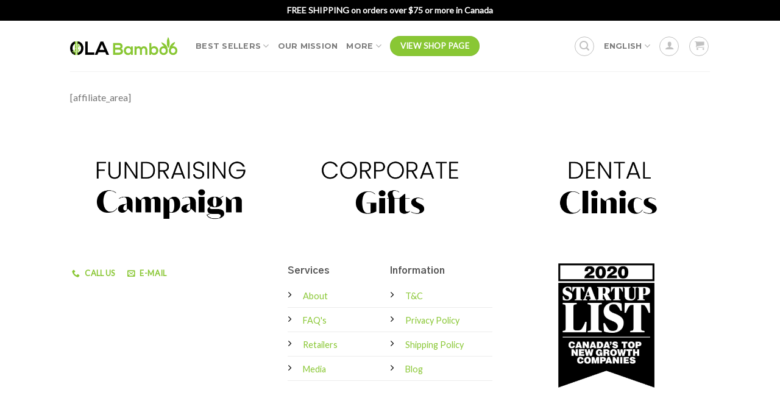

--- FILE ---
content_type: text/html; charset=UTF-8
request_url: https://olabamboo.com/en/affiliate-area/
body_size: 28601
content:
<!--
Performance optimized by Redis Object Cache. Learn more: https://wprediscache.com

Retrieved 8682 objects (3 MB) from Redis using PhpRedis (v5.3.7).
-->
<!DOCTYPE html>
<html lang="en-US" class="loading-site no-js">
<head>
	<meta charset="UTF-8">
	<link rel="profile" href="https://gmpg.org/xfn/11">
	<link rel="pingback" href="https://olabamboo.com/xmlrpc.php">

	<script>(function(html){html.className = html.className.replace(/\bno-js\b/,'js')})(document.documentElement);</script>
<style> .store_locator_country{display:none;} .store_locator_tel{display:none;} .store_locator_fax{display:none;} .store_locator_distance{display:none;} .store_locator_mobile{display:none;} .store_locator_website{display:none;} .store_locator_email{display:none;} .store_locator_call_now{display:none !important;} .store_locator_chat{display:none !important;} .store_locator_visit_website{display:none !important;} .store_locator_write_email{display:none !important;} .store_locator_show_on_map{display:none !important;} .store_locator_visit_store{display:none !important;} .store_locator_image{display:none !important;} .store_locator_loading{background-color:transparent;opacity: 0;} .store_locator_loading i{color:#89C734;} .gm-style-iw, .store_locator_infowindow{max-width: 350px !important; width: 100% !important; max-height: 400px; white-space: nowrap; overflow: auto;}</style><meta name="robots" content="index, follow, max-image-preview:large, max-snippet:-1, max-video-preview:-1">
<link rel="alternate" hreflang="fr" href="https://olabamboo.com/zone-daffiliation/">
<link rel="alternate" hreflang="en" href="https://olabamboo.com/en/affiliate-area/">
<link rel="alternate" hreflang="x-default" href="https://olabamboo.com/zone-daffiliation/">
<meta name="viewport" content="width=device-width, initial-scale=1">
	<!-- This site is optimized with the Yoast SEO Premium plugin v22.8 (Yoast SEO v22.8) - https://yoast.com/wordpress/plugins/seo/ -->
	<title>OLA Bamboo - Affiliate Area</title>
	<link rel="canonical" href="https://olabamboo.com/en/affiliate-area/">
	<meta property="og:locale" content="en_US">
	<meta property="og:type" content="article">
	<meta property="og:title" content="Affiliate Area">
	<meta property="og:description" content="[affiliate_area]">
	<meta property="og:url" content="https://olabamboo.com/en/affiliate-area/">
	<meta property="og:site_name" content="OLA Bamboo">
	<meta property="article:publisher" content="http://www.facebook.com/olabamboo/">
	<meta property="og:image" content="https://olabamboo.com/wp-content/uploads/2019/02/home-header.jpg">
	<meta property="og:image:width" content="1415">
	<meta property="og:image:height" content="650">
	<meta property="og:image:type" content="image/jpeg">
	<meta name="twitter:card" content="summary_large_image">
	<meta name="twitter:site" content="@ola_bamboo">
	<script type="application/ld+json" class="yoast-schema-graph">{"@context":"https://schema.org","@graph":[{"@type":"WebPage","@id":"https://olabamboo.com/en/affiliate-area/","url":"https://olabamboo.com/en/affiliate-area/","name":"OLA Bamboo - Affiliate Area","isPartOf":{"@id":"http://olabamboo.com/en/#website"},"datePublished":"2019-02-07T08:09:35+00:00","dateModified":"2019-02-07T08:09:35+00:00","breadcrumb":{"@id":"https://olabamboo.com/en/affiliate-area/#breadcrumb"},"inLanguage":"en-US","potentialAction":[{"@type":"ReadAction","target":["https://olabamboo.com/en/affiliate-area/"]}]},{"@type":"BreadcrumbList","@id":"https://olabamboo.com/en/affiliate-area/#breadcrumb","itemListElement":[{"@type":"ListItem","position":1,"name":"Accueil","item":"https://olabamboo.com/en/"},{"@type":"ListItem","position":2,"name":"Affiliate Area"}]},{"@type":"WebSite","@id":"http://olabamboo.com/en/#website","url":"http://olabamboo.com/en/","name":"OLA Bamboo","description":"Produits &eacute;cologiques | Green products","publisher":{"@id":"http://olabamboo.com/en/#organization"},"potentialAction":[{"@type":"SearchAction","target":{"@type":"EntryPoint","urlTemplate":"http://olabamboo.com/en/?s={search_term_string}"},"query-input":"required name=search_term_string"}],"inLanguage":"en-US"},{"@type":"Organization","@id":"http://olabamboo.com/en/#organization","name":"OLA Bamboo","url":"http://olabamboo.com/en/","logo":{"@type":"ImageObject","inLanguage":"en-US","@id":"http://olabamboo.com/en/#/schema/logo/image/","url":"https://olabamboo.com/wp-content/uploads/2016/09/logo.png","contentUrl":"https://olabamboo.com/wp-content/uploads/2016/09/logo.png","width":355,"height":66,"caption":"OLA Bamboo"},"image":{"@id":"http://olabamboo.com/en/#/schema/logo/image/"},"sameAs":["http://www.facebook.com/olabamboo/","https://x.com/ola_bamboo","http://www.instagram.com/olabamboo/"]}]}</script>
	<!-- / Yoast SEO Premium plugin. -->


<link rel="dns-prefetch" href="//maps.googleapis.com">
<link rel="dns-prefetch" href="//cdnjs.cloudflare.com">
<link rel="dns-prefetch" href="//fonts.googleapis.com">
<link rel="dns-prefetch" href="//www.googletagmanager.com">
<link rel="dns-prefetch" href="//www.google.com">
<link rel="dns-prefetch" href="//www.google.ca">
<link rel="dns-prefetch" href="//connect.facebook.net">
<link rel="dns-prefetch" href="//www.facebook.com">
<link rel="dns-prefetch" href="//adservice.google.com">
<link rel="dns-prefetch" href="//googleads.g.doubleclick.net">
<link rel="dns-prefetch" href="//8811142.fls.doubleclick.net">
<link rel="dns-prefetch" href="//sp.analytics.yahoo.com">
<link rel="dns-prefetch" href="//www.google-analytics.com">
<link href="https://fonts.gstatic.com" crossorigin rel="preconnect">
<link rel="prefetch" href="https://olabamboo.com/wp-content/themes/flatsome/assets/js/flatsome.js?ver=8e60d746741250b4dd4e">
<link rel="prefetch" href="https://olabamboo.com/wp-content/themes/flatsome/assets/js/chunk.slider.js?ver=3.19.6">
<link rel="prefetch" href="https://olabamboo.com/wp-content/themes/flatsome/assets/js/chunk.popups.js?ver=3.19.6">
<link rel="prefetch" href="https://olabamboo.com/wp-content/themes/flatsome/assets/js/chunk.tooltips.js?ver=3.19.6">
<link rel="prefetch" href="https://olabamboo.com/wp-content/themes/flatsome/assets/js/woocommerce.js?ver=dd6035ce106022a74757">
<link rel="alternate" type="application/rss+xml" title="OLA Bamboo &raquo; Feed" href="https://olabamboo.com/en/feed/">
<link rel="alternate" type="application/rss+xml" title="OLA Bamboo &raquo; Comments Feed" href="https://olabamboo.com/en/comments/feed/">
<link rel="stylesheet" id="wc-authorize-net-cim-credit-card-checkout-block-css" href="https://olabamboo.com/wp-content/plugins/woocommerce-gateway-authorize-net-cim/assets/css/blocks/wc-authorize-net-cim-checkout-block.css?ver=3.10.4" type="text/css" media="all">
<link rel="stylesheet" id="wc-authorize-net-cim-echeck-checkout-block-css" href="https://olabamboo.com/wp-content/plugins/woocommerce-gateway-authorize-net-cim/assets/css/blocks/wc-authorize-net-cim-checkout-block.css?ver=3.10.4" type="text/css" media="all">
<link rel="stylesheet" id="wc-blocks-integration-css" href="https://olabamboo.com/wp-content/plugins/woocommerce-subscriptions/build/index.css?ver=8.3.0" type="text/css" media="all">
<link rel="stylesheet" id="wordpress-store-locator-css" href="https://olabamboo.com/wp-content/plugins/wordpress-store-locator/public/css/wordpress-store-locator-public.css?ver=2.2.2" type="text/css" media="all">
<link rel="stylesheet" id="wordpress-store-locator-bootstrap-css" href="https://olabamboo.com/wp-content/plugins/wordpress-store-locator/public/vendor/bootstrap/bootstrap.min.css?ver=2.2.2" type="text/css" media="all">
<link rel="stylesheet" id="font-awesome-store-locator-css" href="https://cdnjs.cloudflare.com/ajax/libs/font-awesome/5.14.0/css/all.min.css?ver=5.14.0" type="text/css" media="all">
<link rel="stylesheet" id="sv-wc-payment-gateway-payment-form-v5_12_4-css" href="https://olabamboo.com/wp-content/plugins/woocommerce-gateway-authorize-net-cim/vendor/skyverge/wc-plugin-framework/woocommerce/payment-gateway/assets/css/frontend/sv-wc-payment-gateway-payment-form.min.css?ver=5.12.4" type="text/css" media="all">
<link rel="stylesheet" id="cms-navigation-style-base-css" href="https://olabamboo.com/wp-content/plugins/wpml-cms-nav/res/css/cms-navigation-base.css?ver=1.5.5" type="text/css" media="screen">
<link rel="stylesheet" id="cms-navigation-style-css" href="https://olabamboo.com/wp-content/plugins/wpml-cms-nav/res/css/cms-navigation.css?ver=1.5.5" type="text/css" media="screen">
<link rel="stylesheet" id="parent-style-css" href="https://olabamboo.com/wp-content/themes/flatsome/style.css?ver=6.6.4" type="text/css" media="all">
<link rel="stylesheet" id="wpt-universal-pro-css" href="https://olabamboo.com/wp-content/plugins/woo-product-table-pro/assets/css/universal-pro.css?ver=8.1.8" type="text/css" media="all">
<link rel="stylesheet" id="wpt-fontello-css" href="https://olabamboo.com/wp-content/plugins/woo-product-table/assets/fontello/css/fontello.css?ver=3.4.1.0" type="text/css" media="all">
<link rel="stylesheet" id="animate-css" href="https://olabamboo.com/wp-content/plugins/woo-product-table/assets/fontello/css/animation.css?ver=3.4.1.0" type="text/css" media="all">
<link rel="stylesheet" id="wpt-universal-css" href="https://olabamboo.com/wp-content/plugins/woo-product-table/assets/css/universal.css?ver=3.4.1.0" type="text/css" media="all">
<link rel="stylesheet" id="mediaelement-css" href="https://olabamboo.com/wp-includes/js/mediaelement/mediaelementplayer-legacy.min.css?ver=4.2.17" type="text/css" media="all">
<link rel="stylesheet" id="wp-mediaelement-css" href="https://olabamboo.com/wp-includes/js/mediaelement/wp-mediaelement.min.css?ver=6.6.4" type="text/css" media="all">
<link rel="stylesheet" id="flatsome-main-css" href="https://olabamboo.com/wp-content/themes/flatsome/assets/css/flatsome.css?ver=3.19.6" type="text/css" media="all">
<style id="flatsome-main-inline-css" type="text/css">
@font-face {
				font-family: "fl-icons";
				font-display: block;
				src: url(https://olabamboo.com/wp-content/themes/flatsome/assets/css/icons/fl-icons.eot?v=3.19.6);
				src:
					url(https://olabamboo.com/wp-content/themes/flatsome/assets/css/icons/fl-icons.eot#iefix?v=3.19.6) format("embedded-opentype"),
					url(https://olabamboo.com/wp-content/themes/flatsome/assets/css/icons/fl-icons.woff2?v=3.19.6) format("woff2"),
					url(https://olabamboo.com/wp-content/themes/flatsome/assets/css/icons/fl-icons.ttf?v=3.19.6) format("truetype"),
					url(https://olabamboo.com/wp-content/themes/flatsome/assets/css/icons/fl-icons.woff?v=3.19.6) format("woff"),
					url(https://olabamboo.com/wp-content/themes/flatsome/assets/css/icons/fl-icons.svg?v=3.19.6#fl-icons) format("svg");
			}
</style>
<link rel="stylesheet" id="flatsome-shop-css" href="https://olabamboo.com/wp-content/themes/flatsome/assets/css/flatsome-shop.css?ver=3.19.6" type="text/css" media="all">
<link rel="stylesheet" id="flatsome-googlefonts-css" href="//fonts.googleapis.com/css?family=Gothic+A1%3Aregular%2C700%7CLato%3Aregular%2Cregular%7CMontserrat%3Aregular%2C700%7CGeorgia%2CTimes%2C%22Times_New_Roman%22,serif:regular,regular&amp;display=swap&amp;ver=3.9" type="text/css" media="all">
<style id="rocket-lazyload-inline-css" type="text/css">
.rll-youtube-player{position:relative;padding-bottom:56.23%;height:0;overflow:hidden;max-width:100%;}.rll-youtube-player:focus-within{outline: 2px solid currentColor;outline-offset: 5px;}.rll-youtube-player iframe{position:absolute;top:0;left:0;width:100%;height:100%;z-index:100;background:0 0}.rll-youtube-player img{bottom:0;display:block;left:0;margin:auto;max-width:100%;width:100%;position:absolute;right:0;top:0;border:none;height:auto;-webkit-transition:.4s all;-moz-transition:.4s all;transition:.4s all}.rll-youtube-player img:hover{-webkit-filter:brightness(75%)}.rll-youtube-player .play{height:100%;width:100%;left:0;top:0;position:absolute;background:url(https://olabamboo.com/wp-content/plugins/wp-rocket/assets/img/youtube.png) no-repeat center;background-color: transparent !important;cursor:pointer;border:none;}
</style>
<script src="https://olabamboo.com/wp-includes/js/jquery/jquery.min.js?ver=3.7.1" id="jquery-core-js"></script>
<link rel="https://api.w.org/" href="https://olabamboo.com/en/wp-json/"><link rel="alternate" title="JSON" type="application/json" href="https://olabamboo.com/en/wp-json/wp/v2/pages/170825"><link rel="EditURI" type="application/rsd+xml" title="RSD" href="https://olabamboo.com/xmlrpc.php?rsd">
<meta name="generator" content="WordPress 6.6.4">
<meta name="generator" content="WooCommerce 8.9.3">
<link rel="shortlink" href="https://olabamboo.com/en/?p=170825">
<link rel="alternate" title="oEmbed (JSON)" type="application/json+oembed" href="https://olabamboo.com/en/wp-json/oembed/1.0/embed?url=https%3A%2F%2Folabamboo.com%2Fen%2Faffiliate-area%2F">
<link rel="alternate" title="oEmbed (XML)" type="text/xml+oembed" href="https://olabamboo.com/en/wp-json/oembed/1.0/embed?url=https%3A%2F%2Folabamboo.com%2Fen%2Faffiliate-area%2F&amp;format=xml">
<meta name="generator" content="WPML ver:4.6.5 stt:1,4;">
<!-- Google tag (gtag.js) -->
<script async src="https://www.googletagmanager.com/gtag/js?id=G-D20WEM1HJQ"></script>
<script>
  window.dataLayer = window.dataLayer || [];
  function gtag(){dataLayer.push(arguments);}
  gtag('js', new Date());

  gtag('config', 'G-D20WEM1HJQ');
</script>
<meta name="google-site-verification" content="3EfahVBtfYFU9kbrfzL8tfg3QJ-VZKJW17hWhGNzC1E">
<meta name="facebook-domain-verification" content="fl4xzx5jfp8ehvwheiejqmx6ovvyux">
	<noscript><style>.woocommerce-product-gallery{ opacity: 1 !important; }</style></noscript>
	
<!-- Meta Pixel Code -->
<script type="text/javascript">
!function(f,b,e,v,n,t,s){if(f.fbq)return;n=f.fbq=function(){n.callMethod?
n.callMethod.apply(n,arguments):n.queue.push(arguments)};if(!f._fbq)f._fbq=n;
n.push=n;n.loaded=!0;n.version='2.0';n.queue=[];t=b.createElement(e);t.async=!0;
t.src=v;s=b.getElementsByTagName(e)[0];s.parentNode.insertBefore(t,s)}(window,
document,'script','https://connect.facebook.net/en_US/fbevents.js?v=next');
</script>
<!-- End Meta Pixel Code -->

      <script type="text/javascript">
        var url = window.location.origin + '?ob=open-bridge';
        fbq('set', 'openbridge', '694182847416583', url);
      </script>
    <script type="text/javascript">fbq('init', '694182847416583', {}, {
    "agent": "wordpress-6.6.4-3.0.16"
})</script><script type="text/javascript">
    fbq('track', 'PageView', []);
  </script>
<!-- Meta Pixel Code -->
<noscript>
<img height="1" width="1" style="display:none" alt="fbpx" src="https://www.facebook.com/tr?id=694182847416583&amp;ev=PageView&amp;noscript=1">
</noscript>
<!-- End Meta Pixel Code -->
<!-- Google Tag Manager -->
<script>(function(w,d,s,l,i){w[l]=w[l]||[];w[l].push({'gtm.start':
new Date().getTime(),event:'gtm.js'});var f=d.getElementsByTagName(s)[0],
j=d.createElement(s),dl=l!='dataLayer'?'&l='+l:'';j.async=true;j.src=
'https://www.googletagmanager.com/gtm.js?id='+i+dl;f.parentNode.insertBefore(j,f);
})(window,document,'script','dataLayer','GTM-M2CVMFFZ');</script>
<!-- End Google Tag Manager --><!-- Google tag (gtag.js) -->
<script async src="https://www.googletagmanager.com/gtag/js?id=G-5052B1SCNW"></script>
<script>
  window.dataLayer = window.dataLayer || [];
  function gtag(){dataLayer.push(arguments);}
  gtag('js', new Date());

  gtag('config', 'G-5052B1SCNW');
</script><!-- Meta Pixel Code -->
<script>
  !function(f,b,e,v,n,t,s)
  {if(f.fbq)return;n=f.fbq=function(){n.callMethod?
  n.callMethod.apply(n,arguments):n.queue.push(arguments)};
  if(!f._fbq)f._fbq=n;n.push=n;n.loaded=!0;n.version='2.0';
  n.queue=[];t=b.createElement(e);t.async=!0;
  t.src=v;s=b.getElementsByTagName(e)[0];
  s.parentNode.insertBefore(t,s)}(window, document,'script',
  'https://connect.facebook.net/en_US/fbevents.js');
  fbq('init', '1025968958599060');
  fbq('track', 'PageView');
</script>
<noscript><img height="1" width="1" style="display:none" src="https://www.facebook.com/tr?id=1025968958599060&amp;ev=PageView&amp;noscript=1"></noscript>
<!-- End Meta Pixel Code --><link rel="icon" href="https://olabamboo.com/wp-content/uploads/2017/01/cropped-O-1576x1600-32x32.png" sizes="32x32">
<link rel="icon" href="https://olabamboo.com/wp-content/uploads/2017/01/cropped-O-1576x1600-192x192.png" sizes="192x192">
<link rel="apple-touch-icon" href="https://olabamboo.com/wp-content/uploads/2017/01/cropped-O-1576x1600-180x180.png">
<meta name="msapplication-TileImage" content="https://olabamboo.com/wp-content/uploads/2017/01/cropped-O-1576x1600-270x270.png">
<style id="custom-css" type="text/css">:root {--primary-color: #89c734;--fs-color-primary: #89c734;--fs-color-secondary: #89c734;--fs-color-success: #000000;--fs-color-alert: #b20000;--fs-experimental-link-color: #334862;--fs-experimental-link-color-hover: #111;}.tooltipster-base {--tooltip-color: #fff;--tooltip-bg-color: #000;}.off-canvas-right .mfp-content, .off-canvas-left .mfp-content {--drawer-width: 300px;}.off-canvas .mfp-content.off-canvas-cart {--drawer-width: 360px;}.sticky-add-to-cart--active, #wrapper,#main,#main.dark{background-color: #ffffff}.header-main{height: 83px}#logo img{max-height: 83px}#logo{width:176px;}.header-bottom{min-height: 10px}.header-top{min-height: 34px}.transparent .header-main{height: 30px}.transparent #logo img{max-height: 30px}.has-transparent + .page-title:first-of-type,.has-transparent + #main > .page-title,.has-transparent + #main > div > .page-title,.has-transparent + #main .page-header-wrapper:first-of-type .page-title{padding-top: 60px;}.header.show-on-scroll,.stuck .header-main{height:90px!important}.stuck #logo img{max-height: 90px!important}.header-bg-color {background-color: rgba(255,255,255,0.9)}.header-bottom {background-color: #f1f1f1}.top-bar-nav > li > a{line-height: 16px }.header-main .nav > li > a{line-height: 13px }.stuck .header-main .nav > li > a{line-height: 50px }@media (max-width: 549px) {.header-main{height: 80px}#logo img{max-height: 80px}}.main-menu-overlay{background-color: rgba(0,0,0,0.8)}.nav-dropdown{font-size:100%}.header-top{background-color:#000000!important;}@media screen and (max-width: 549px){body{font-size: 100%;}}body{font-family: Lato, sans-serif;}body {font-weight: 400;font-style: normal;}.nav > li > a {font-family: Montserrat, sans-serif;}.mobile-sidebar-levels-2 .nav > li > ul > li > a {font-family: Montserrat, sans-serif;}.nav > li > a,.mobile-sidebar-levels-2 .nav > li > ul > li > a {font-weight: 700;font-style: normal;}h1,h2,h3,h4,h5,h6,.heading-font, .off-canvas-center .nav-sidebar.nav-vertical > li > a{font-family: "Gothic A1", sans-serif;}h1,h2,h3,h4,h5,h6,.heading-font,.banner h1,.banner h2 {font-weight: 700;font-style: normal;}.alt-font{font-family: Georgia,Times,"Times New Roman",serif;}.alt-font {font-weight: 400!important;font-style: normal!important;}.shop-page-title.featured-title .title-overlay{background-color: rgba(0,0,0,0.3);}.has-equal-box-heights .box-image {padding-top: 100%;}@media screen and (min-width: 550px){.products .box-vertical .box-image{min-width: 400px!important;width: 400px!important;}}.footer-1{background-color: #8bc540}.footer-2{background-color: #8bc540}.absolute-footer, html{background-color: #8bc540}.page-title-small + main .product-container > .row{padding-top:0;}button[name='update_cart'] { display: none; }.nav-vertical-fly-out > li + li {border-top-width: 1px; border-top-style: solid;}/* Custom CSS */#bitnami-banner {display:none!important;}.top-bar-nav .header-language-dropdown .image-icon {display: none;}ul.header-nav.header-nav-main.nav.nav-left.nav-uppercase .image-icon{display:none!important;}.li.i.image-icon{display:none!important;}.ul.mobile-nav.nav.nav-right.image-icon{display:none!important;}.header-language-dropdown img {display: none;}#menu-item .menu-item-type-custom .menu-item-object-custom{display:none!important;}.logged-in #account-rahul { display: none;}.woocommerce-form.woocommerce-form-login.login{width:100%;clear:both;}p.form-row-first {width: 100%!important;}p.form-row-last{ width: 100%!important;}#shipping-rahul{width:33.33%!important;display:none;}#coupon-rahul{width:33.33%!important;}#account-rahul{width:33.33%!important;}.woocommerce-form-login-toggle{display:none;}label.checkbox {color: crimson!important;}b#header-rj{font-size:14px;}.prdctfltr-widget .prdctfltr_wc .prdctfltr_buttons span {display: none!important;}.woocommerce-ordering{display:none;}.pf_rngstyle_thin .irs-from, .pf_rngstyle_thin .irs-to, .pf_rngstyle_thin .irs-single{background: #89c734!important;}.prdctfltr_ft_ola-food-en{display: none!important;}.prdctfltr_ft_ola-food{display: none!important;}.menu-simon{background-color: #87c922;border: none;color: white;text-decoration: none;display: inline-block!important;font-size: 16px;margin: 45% 0% 0% -50%!important;}#menu-item-414731 a{color: #87c922!important;}#menu-item-414731 a:hover{color: #ffffff!important;}.menu-simon-fr{background-color: #87c922;border: none;color: white;text-decoration: none;display: inline-block!important;font-size: 16px;margin: 25% 0% 0% 0%!important;}#menu-item-414732 a{color: #87c922!important;}#menu-item-414732 a:hover{color: #ffffff!important;}a#lang-comments-link{display:none;}span.tagged_as{display:none;}.woocommerce-cart-notice-products{display:none;}.ship-rj-woo-div{background-color: #eff3f5;padding: 10px 20px;margin-bottom: 20px;}.wc-pao-addon-heading{display:none;}.product-addon-totals{display:none;}div.u-column1.col-1.woocommerce-Address{display:none;}.wpt_for_product_action.wpt_quantity .quantity input {height:35px;}.wpt_varition_section select {background-position: right .0em top 50%;}.custom_table tbody tr td {border: 0px solid #ffffff;padding: 1%;}.simonmenuedit{text-transform: uppercase;font-size: .8em;font-weight: bolder;}.simonmenuedit a {color: #000!important;}div.col.colrj {padding: 10% 10% 0% 10%!important;}.isb_image {top: 0;width: 28%;right: 0;opacity: 90%;}.wapl-label .product-label {font-size: 65%!important;}.isb_sale_badge.isb_style_basic.isb_sk_material.isb_left {display: none!important;}.onsale {display: block!important;}.page-id-445459 .product_meta {display: none;}.page-id-445459 .social-icons.share-icons.share-row.relative {display: none;}.page-id-445459 .ship-rj-woo-div {display: none;}.page-id-445459 #shipping-rahul{display: none;}.page-id-445459 #coupon-rahul{display: none;}.page-id-445459 #account-rahul{display: none;}.page-id-89 h3#veuillez-entrer-vos-informations-de-facturation_field {display: none;}.page-id-89 h3#veuillez-entrer-les-informations-de-votre-destinataire_field {display: none;}.page-id-11 h3#veuillez-entrer-vos-informations-de-facturation_field {display: none;}.page-id-11 h3#veuillez-entrer-les-informations-de-votre-destinataire_field {display: none;}.page-id-445501 .product_meta {display: none;}.page-id-445501 .social-icons.share-icons.share-row.relative {display: none;}.page-id-445501 .ship-rj-woo-div {display: none;}.page-id-445501 #shipping-rahul{display: none;}.page-id-445501 #coupon-rahul{display: none;}.page-id-445501 #account-rahul{display: none;}select#store_locator_filter_categories {display: none;}.page-id-451865 form.checkout.woocommerce-checkout {display: none;} .page-id-451865 a.wc-south.opc-complete-order {display: none;}.page-id-451865 .ywgc_have_code {display: none;}.page-id-451865 div#account-rahul{display: none;}.page-id-451865 span.wapl-label-text {display: none;}.page-id-451865 div#coupon-rahul {display: none;}.page-id-451865 h1.product-title.product_title.entry-title {font-size: medium;padding-top: 5%;}.page-id-451883 form.checkout.woocommerce-checkout {display: none;} .page-id-451883 a.wc-south.opc-complete-order {display: none;}.page-id-451883 .ywgc_have_code {display: none;}.page-id-451883 div#account-rahul{display: none;}.page-id-451883 span.wapl-label-text {display: none;}.page-id-451883 div#coupon-rahul {display: none;}.page-id-451883 h1.product-title.product_title.entry-title {font-size: medium;padding-top: 5%;}body.archive.post-type-archive.post-type-archive-product.logged-in.admin-bar.theme-flatsome.woocommerce.woocommerce-page.woocommerce-js.lightbox.nav-dropdown-has-arrow.nav-dropdown-has-shadow.nav-dropdown-has-border.prdctfltr-shop.flatsome.customize-support .product_cat-ptits-defauts {display: none;}body.archive.post-type-archive.post-type-archive-product.logged-in.admin-bar.theme-flatsome.woocommerce.woocommerce-page.woocommerce-js.lightbox.nav-dropdown-has-arrow.nav-dropdown-has-shadow.nav-dropdown-has-border.prdctfltr-shop.flatsome.customize-support .product_cat-small-defects{display: none;}th.col-add-to-cart.sorting_disabled{display:none}th.col-price.sorting {display:none}th.col-name.sorting{display:none} th.col-image.sorting_disabled {display:none}th.col-short-description.sorting {display:none}div#wcpt_a22917a82181e7dd_1_info {display: none;}th.col-quick-view.sorting_disabled {display: none;}div#wcpt_8034ab38e37c68ae_1_length {display: none;}div#wcpt_8034ab38e37c68ae_1_info {display: none;}.wc-product-table td, .wc-product-table th {vertical-align: middle!important;}td.col-name {font-weight: 600;text-transform: uppercase;line-height: inherit;text-align: center;}td.col-short-description {font-size: small;}td.col-quick-view {font-size: small;}td.col-buy.col-add-to-cart {font-size: small;}.wc-product-table-controls.wc-product-table-below {display: none;}a.single-product-link {color: black;}.label-vente.menu-item > a:after {content: 'VENTE'; /* Change text */display: inline-block;font-size: 9px;line-height: 9px;text-transform: uppercase;letter-spacing: -0.1px;margin-left: 4px;background-color: #db0808; /* Change color */font-weight: bolder;border-radius: 2px;color: #fff;padding: 2px 3px 3px;position: relative;top: -2px;}.label-sale.menu-item>a:after {background-color: #db0808!important;}body.page-id-445501 .wapl-label .product-label {display: none;}body.page-id-445459 .wapl-label .product-label {display: none;}a.button.is-outline.circle.icon.button.product-video-popup.tip-top.tooltipstered {color: #89c734!important; background-color: #89c734!important;}i.icon-play {color: white!important; }a.zoom-button.button.is-outline.circle.icon.tooltip.hide-for-small.tooltipstered {color: white!important;}.calculator-color-box{text-align: center!important;font-size: 20px!important;text-transform: uppercase!important;font-weight: lighter!important;color: white!important;}.calculator-color{display:block!important;box-shadow: 0 5px 10px 0 rgb(54 57 73 / 9%);display: block;text-align: center;background-color: #89c734;padding: 20px;}p.frm_total_formatted{color: white!important;font-family: cursive!important;}div#frm_field_15_container {margin-bottom: 0px!important;}.frm_style_formidable-style.with_frm_style .form-field input:not([type=file]):focus{background-color: #ffffff;border-color: #89c734!important;box-shadow: 0 1px 1px #8dd92494 inset, 0 0 8px #89c734ab!important;}.frm_range_container {font-family: cursive;}.custom_table thead .wpt_table_header_row th {background: #000000!important;}b#sale-header-rj{font-size:12px;text-align: center;padding-left: 20%;}img.zoomImg {display: none!important;}p.allow {color: crimson;font-family: cursive;font-size: smaller;}a.button.sv-wc-payment-gateway-payment-form-manage-payment-methods {background: #89c734;}input#gform_submit_button_10 {background-color: #da1f26;}div#wcpa-statictext-6357a1b449893{background-color: #89c73436;padding: 20px;border-radius: 1em;color: black;font-family: cursive;}div#wcpa-statictext-6357b9fae9f25{background-color: #89c73436;padding: 20px;border-radius: 1em;color: black;font-family: cursive;}div#wcpa-statictext-1665824590689{background-color: #89c73436;padding: 20px;border-radius: 1em;color: black;font-family: cursive;}div#wcpa-statictext-6357b3fdeea50 {background-color: #89c73436;padding: 20px;border-radius: 1em;color: black;font-family: cursive;}div#wcpa-statictext-6364cc40bb936 {background-color: #89c73436;padding: 20px;border-radius: 1em;color: black;font-family: cursive;}.wcpa_form_outer .wcpa_form_item .wcpa_disp_type_squircle .wcpa_image input:checked+img, .wcpa_form_outer .wcpa_form_item .wcpa_product_disp_type_squircle input:checked+img, .wcpa_form_outer .wcpa_form_item .wcpa_disp_type_circle .wcpa_image input:checked+img, .wcpa_form_outer .wcpa_form_item .wcpa_product_disp_type_circle input:checked+img, .wcpa_form_outer .wcpa_form_item .wcpa_disp_type_square .wcpa_image input:checked+img, .wcpa_form_outer .wcpa_form_item .wcpa_product_disp_type_square input:checked+img, .wcpa_form_outer .wcpa_form_item .wcpa_disp_type_squircle .wcpa_image input:checked+div img, .wcpa_form_outer .wcpa_form_item .wcpa_product_disp_type_squircle input:checked+label img, .wcpa_form_outer .wcpa_form_item .wcpa_disp_type_circle .wcpa_image input:checked+div img, .wcpa_form_outer .wcpa_form_item .wcpa_product_disp_type_circle input:checked+label img, .wcpa_form_outer .wcpa_form_item .wcpa_disp_type_square .wcpa_image input:checked+div img, .wcpa_form_outer .wcpa_form_item .wcpa_product_disp_type_square input:checked+label img, .wcpa_form_outer .wcpa_form_item .wcpa_disp_type_squircle .wcpa_image input:checked+picture img, .wcpa_form_outer .wcpa_form_item .wcpa_disp_type_circle .wcpa_image input:checked+picture img, .wcpa_form_outer .wcpa_form_item .wcpa_disp_type_square .wcpa_image input:checked+picture img, .wcpa_form_outer .wcpa_form_item .wcpa_disp_type_squircle .wcpa_image input:checked+div picture img, .wcpa_form_outer .wcpa_form_item .wcpa_disp_type_circle .wcpa_image input:checked+div picture img, .wcpa_form_outer .wcpa_form_item .wcpa_disp_type_square .wcpa_image input:checked+div picture img{box-shadow: 0 0 5px 1px #89c734;}.wcpa_form_outer .wcpa_form_item .wcpa_checkbox input[type=checkbox]:checked+label .wcpa_check {border: 2px solid #89c734 ;background: #89c734 ;}.wcpa_form_outer label {font-size: 1em;}.image-tools.grid-tools.text-center.hide-for-small.bottom.hover-slide-in.show-on-hover {}button.is-form.expand.button.wp-element-button {color: white;text-shadow: 0 0 white;font-weight: 600;text-transform: uppercase;}span.wcpa_tooltip_icon {color: #89c734!important;border: 1px solid #89c734!important;}.wcpa_wrap .wcpa_checkbox input:checked~.wcpa_checkbox_custom {background-color: #89c734!important;border-color: #89c734!important;}.absolute-footer.dark.medium-text-center.text-center {display: none;}#checkout-coupon-fix{width: 7%;display: inline-block;margin-right: 13px;}a.wpt_empty_cart_btn.button {display: none;}.floatenglish{position:fixed;width:100px;height:100px;bottom:40px;left:40px;color:#FFF;background-color:#fff;border-radius:8px;text-align:center;box-shadow: 2px 2px 3px #999;z-index:9999;}/* Custom CSS Tablet */@media (max-width: 849px){.ul.mobile-nav.nav.nav-right.image-icon{display:none!important;}}/* Custom CSS Mobile */@media (max-width: 549px){html, body {width: auto!important; overflow-x: hidden!important;background-color:#fff!important} .ul.mobile-nav.nav.nav-right.image-icon{display:none!important;}#shipping-rahul{width:100%!important;}#coupon-rahul{width:100%!important;}#account-rahul{width:100%!important;}b#header-rj{font-size:10px;}.nav-dark .nav>li.html {TEXT-ALIGN: center;}.dtr-title {display: none !important;}.archive.post-type-archive.post-type-archive-product.theme-flatsome.woocommerce.woocommerce-page.woocommerce-js.lightbox.nav-dropdown-has-arrow.nav-dropdown-has-shadow.nav-dropdown-has-border.prdctfltr-shop.flatsome.customize-support .product_cat-ptits-defauts {display: none;}.archive.post-type-archive.post-type-archive-product.theme-flatsome.woocommerce.woocommerce-page.woocommerce-js.lightbox.nav-dropdown-has-arrow.nav-dropdown-has-shadow.nav-dropdown-has-border.prdctfltr-shop.flatsome.customize-support .product_cat-small-defects{display: none;}b#sale-header-rj{font-size:10px;text-align: center;padding-left: 7%;}#checkout-coupon-fix{width: 35%;margin-right: 0px;}}.label-new.menu-item > a:after{content:"New";}.label-hot.menu-item > a:after{content:"Hot";}.label-sale.menu-item > a:after{content:"Sale";}.label-popular.menu-item > a:after{content:"Popular";}</style><noscript><style id="rocket-lazyload-nojs-css">.rll-youtube-player, [data-lazy-src]{display:none !important;}</style></noscript></head>

<body class="page-template-default page page-id-170825 theme-flatsome wpt_device_desktop wpt_table_body wpt-body-Product_Table woocommerce-no-js lightbox nav-dropdown-has-arrow nav-dropdown-has-shadow nav-dropdown-has-border">


<a class="skip-link screen-reader-text" href="#main">Skip to content</a>

<div id="wrapper">

	
	<header id="header" class="header has-sticky sticky-jump">
		<div class="header-wrapper">
			<div id="top-bar" class="header-top nav-dark flex-has-center">
    <div class="flex-row container">
      <div class="flex-col hide-for-medium flex-left">
          <ul class="nav nav-left medium-nav-center nav-small  nav-divided">
                        </ul>
      </div>

      <div class="flex-col hide-for-medium flex-center">
          <ul class="nav nav-center nav-small  nav-divided">
              <li class="html custom html_topbar_right"><b id="header-rj">FREE SHIPPING on orders over $75 or more in Canada</b></li>          </ul>
      </div>

      <div class="flex-col hide-for-medium flex-right">
         <ul class="nav top-bar-nav nav-right nav-small  nav-divided">
                        </ul>
      </div>

            <div class="flex-col show-for-medium flex-grow">
          <ul class="nav nav-center nav-small mobile-nav  nav-divided">
              <li class="html custom html_topbar_right"><b id="header-rj">FREE SHIPPING on orders over $75 or more in Canada</b></li>          </ul>
      </div>
      
    </div>
</div>
<div id="masthead" class="header-main ">
      <div class="header-inner flex-row container logo-left medium-logo-center" role="navigation">

          <!-- Logo -->
          <div id="logo" class="flex-col logo">
            
<!-- Header logo -->
<a href="https://olabamboo.com/en/" title="OLA Bamboo - Produits &eacute;cologiques | Green products" rel="home">
		<img width="650" height="120" src="https://olabamboo.com/wp-content/uploads/2016/09/logo-1.png" class="header_logo header-logo" alt="OLA Bamboo"><img width="650" height="120" src="https://olabamboo.com/wp-content/uploads/2016/09/logo-1.png" class="header-logo-dark" alt="OLA Bamboo"></a>
          </div>

          <!-- Mobile Left Elements -->
          <div class="flex-col show-for-medium flex-left">
            <ul class="mobile-nav nav nav-left ">
              <li class="nav-icon has-icon">
  		<a href="#" data-open="#main-menu" data-pos="left" data-bg="main-menu-overlay" data-color="" class="is-small" aria-label="Menu" aria-controls="main-menu" aria-expanded="false">

		  <i class="icon-menu"></i>
		  		</a>
	</li>
<li class="has-dropdown header-language-dropdown">
	<a href="#">
		English		<i class="image-icon"><img src="https://olabamboo.com/wp-content/plugins/sitepress-multilingual-cms/res/flags/en.png" alt="English"></i>		<i class="icon-angle-down"></i>	</a>
	<ul class="nav-dropdown nav-dropdown-default">
		<li><a href="https://olabamboo.com/zone-daffiliation/" hreflang="fr"><i class="icon-image"><img src="https://olabamboo.com/wp-content/plugins/sitepress-multilingual-cms/res/flags/fr.png" alt="Fran&ccedil;ais"></i> Fran&ccedil;ais</a></li><li><a href="https://olabamboo.com/en/affiliate-area/" hreflang="en"><i class="icon-image"><img src="https://olabamboo.com/wp-content/plugins/sitepress-multilingual-cms/res/flags/en.png" alt="English"></i> English</a></li>	</ul>
</li>
            </ul>
          </div>

          <!-- Left Elements -->
          <div class="flex-col hide-for-medium flex-left
            flex-grow">
            <ul class="header-nav header-nav-main nav nav-left  nav-uppercase">
              <li id="menu-item-609843" class="menu-item menu-item-type-custom menu-item-object-custom menu-item-has-children menu-item-609843 menu-item-design-default has-dropdown"><a href="#" class="nav-top-link" aria-expanded="false" aria-haspopup="menu">BEST SELLERS<i class="icon-angle-down"></i></a>
<ul class="sub-menu nav-dropdown nav-dropdown-default">
	<li id="menu-item-610616" class="menu-item menu-item-type-custom menu-item-object-custom menu-item-610616"><a href="https://olabamboo.com/en/categorie-produit/toothbrushes/">Eco-Friendly Toothbrushes</a></li>
	<li id="menu-item-609847" class="menu-item menu-item-type-custom menu-item-object-custom menu-item-609847"><a href="https://olabamboo.com/en/product/bamboo-cotton-swabs/">Bamboo Cotton Swabs</a></li>
	<li id="menu-item-609846" class="menu-item menu-item-type-taxonomy menu-item-object-product_cat menu-item-609846"><a href="https://olabamboo.com/en/categorie-produit/reusable-makeup-remover-pads/">Reusable makeup remover pads</a></li>
	<li id="menu-item-610617" class="menu-item menu-item-type-custom menu-item-object-custom menu-item-610617"><a href="https://olabamboo.com/en/product/eco-friendly-dental-floss/">Natural dental floss</a></li>
	<li id="menu-item-609848" class="menu-item menu-item-type-taxonomy menu-item-object-product_cat menu-item-609848"><a href="https://olabamboo.com/en/categorie-produit/natural-deodorants/">Natural deodorants</a></li>
	<li id="menu-item-609849" class="menu-item menu-item-type-taxonomy menu-item-object-product_cat menu-item-609849"><a href="https://olabamboo.com/en/categorie-produit/bamboo-utensils/">Bamboo utensils</a></li>
	<li id="menu-item-609850" class="menu-item menu-item-type-custom menu-item-object-custom menu-item-609850"><a href="https://olabamboo.com/en/product/all-purpose-cleaning-tablet/">Cleaning tablet</a></li>
	<li id="menu-item-609851" class="menu-item menu-item-type-custom menu-item-object-custom menu-item-609851"><a href="https://olabamboo.com/en/product/bamboo-bathtub-tray-canada/">Bath Tray</a></li>
</ul>
</li>
<li id="menu-item-609870" class="menu-item menu-item-type-post_type menu-item-object-page menu-item-609870 menu-item-design-default"><a href="https://olabamboo.com/en/about/" class="nav-top-link">Our mission</a></li>
<li id="menu-item-609861" class="menu-item menu-item-type-custom menu-item-object-custom menu-item-has-children menu-item-609861 menu-item-design-default has-dropdown"><a href="#" class="nav-top-link" aria-expanded="false" aria-haspopup="menu">More<i class="icon-angle-down"></i></a>
<ul class="sub-menu nav-dropdown nav-dropdown-default">
	<li id="menu-item-609862" class="menu-item menu-item-type-custom menu-item-object-custom menu-item-has-children menu-item-609862 nav-dropdown-col"><a href="#">INFORMATIONS</a>
	<ul class="sub-menu nav-column nav-dropdown-default">
		<li id="menu-item-609864" class="menu-item menu-item-type-post_type menu-item-object-page menu-item-609864"><a href="https://olabamboo.com/en/canadian-made-products/">Made In Canada</a></li>
		<li id="menu-item-609863" class="menu-item menu-item-type-post_type menu-item-object-page menu-item-609863"><a href="https://olabamboo.com/en/dental-clinics/">Dental clinics</a></li>
		<li id="menu-item-609865" class="menu-item menu-item-type-post_type menu-item-object-page menu-item-609865"><a href="https://olabamboo.com/en/fundraising-products-canada/">Fundraising campaign</a></li>
		<li id="menu-item-609867" class="menu-item menu-item-type-post_type menu-item-object-page menu-item-609867"><a href="https://olabamboo.com/en/promotional-items/">Corporate Gifts</a></li>
		<li id="menu-item-609868" class="menu-item menu-item-type-post_type menu-item-object-page menu-item-609868"><a href="https://olabamboo.com/en/olafood/">OLA Food</a></li>
	</ul>
</li>
	<li id="menu-item-609869" class="menu-item menu-item-type-custom menu-item-object-custom menu-item-has-children menu-item-609869 nav-dropdown-col"><a href="#">Learn More</a>
	<ul class="sub-menu nav-column nav-dropdown-default">
		<li id="menu-item-609871" class="menu-item menu-item-type-post_type menu-item-object-page menu-item-609871"><a href="https://olabamboo.com/en/why-buy/">Why Buy Our Products</a></li>
		<li id="menu-item-609872" class="menu-item menu-item-type-post_type menu-item-object-page menu-item-609872"><a href="https://olabamboo.com/en/use-and-maintenance/">Use and Maintenance</a></li>
		<li id="menu-item-609873" class="menu-item menu-item-type-post_type menu-item-object-page menu-item-609873"><a href="https://olabamboo.com/en/retailers/">Find in store</a></li>
		<li id="menu-item-609874" class="menu-item menu-item-type-post_type menu-item-object-page menu-item-609874"><a href="https://olabamboo.com/en/blog/">Blog</a></li>
		<li id="menu-item-609875" class="menu-item menu-item-type-post_type menu-item-object-page menu-item-609875"><a href="https://olabamboo.com/en/faq/">FAQs</a></li>
		<li id="menu-item-609876" class="menu-item menu-item-type-post_type menu-item-object-page menu-item-609876"><a href="https://olabamboo.com/en/contact/">Contact us</a></li>
	</ul>
</li>
</ul>
</li>
<li class="html header-button-1">
	<div class="header-button">
		<a href="https://olabamboo.com/en/my-shop/" class="button primary" style="border-radius:99px;">
		<span>View shop page</span>
	</a>
	</div>
</li>
            </ul>
          </div>

          <!-- Right Elements -->
          <div class="flex-col hide-for-medium flex-right">
            <ul class="header-nav header-nav-main nav nav-right  nav-uppercase">
              <li class="header-search header-search-lightbox has-icon">
	<div class="header-button">		<a href="#search-lightbox" aria-label="Search" data-open="#search-lightbox" data-focus="input.search-field" class="icon button circle is-outline is-small">
		<i class="icon-search" style="font-size:16px;"></i></a>
		</div>
	
	<div id="search-lightbox" class="mfp-hide dark text-center">
		<div class="searchform-wrapper ux-search-box relative form-flat is-large"><form role="search" method="get" class="searchform" action="https://olabamboo.com/en/">
	<div class="flex-row relative">
						<div class="flex-col flex-grow">
			<label class="screen-reader-text" for="woocommerce-product-search-field-0">Search for:</label>
			<input type="search" id="woocommerce-product-search-field-0" class="search-field mb-0" placeholder="Search&hellip;" value="" name="s">
			<input type="hidden" name="post_type" value="product">
							<input type="hidden" name="lang" value="en">
					</div>
		<div class="flex-col">
			<button type="submit" value="Search" class="ux-search-submit submit-button secondary button  icon mb-0" aria-label="Submit">
				<i class="icon-search"></i>			</button>
		</div>
	</div>
	<div class="live-search-results text-left z-top"></div>
</form>
</div>	</div>
</li>
<li class="has-dropdown header-language-dropdown">
	<a href="#">
		English		<i class="image-icon"><img src="https://olabamboo.com/wp-content/plugins/sitepress-multilingual-cms/res/flags/en.png" alt="English"></i>		<i class="icon-angle-down"></i>	</a>
	<ul class="nav-dropdown nav-dropdown-default">
		<li><a href="https://olabamboo.com/zone-daffiliation/" hreflang="fr"><i class="icon-image"><img src="https://olabamboo.com/wp-content/plugins/sitepress-multilingual-cms/res/flags/fr.png" alt="Fran&ccedil;ais"></i> Fran&ccedil;ais</a></li><li><a href="https://olabamboo.com/en/affiliate-area/" hreflang="en"><i class="icon-image"><img src="https://olabamboo.com/wp-content/plugins/sitepress-multilingual-cms/res/flags/en.png" alt="English"></i> English</a></li>	</ul>
</li>

<li class="account-item has-icon">
<div class="header-button">
	<a href="https://olabamboo.com/en/my-account/" class="nav-top-link nav-top-not-logged-in icon button circle is-outline is-small icon button circle is-outline is-small" title="Login" aria-label="Login">
		<i class="icon-user"></i>	</a>


</div>

</li>
<li class="cart-item has-icon">
<div class="header-button">
<a href="https://olabamboo.com/en/cart/" class="header-cart-link icon button circle is-outline is-small off-canvas-toggle nav-top-link" title="Cart" data-open="#cart-popup" data-class="off-canvas-cart" data-pos="right">


    <i class="icon-shopping-cart" data-icon-label="0">
  </i>
  </a>
</div>


  <!-- Cart Sidebar Popup -->
  <div id="cart-popup" class="mfp-hide">
  <div class="cart-popup-inner inner-padding cart-popup-inner--sticky">
      <div class="cart-popup-title text-center">
          <span class="heading-font uppercase">Cart</span>
          <div class="is-divider"></div>
      </div>
	  <div class="widget_shopping_cart">
		  <div class="widget_shopping_cart_content">
			  

	<div class="ux-mini-cart-empty flex flex-row-col text-center pt pb">
				<div class="ux-mini-cart-empty-icon">
			<svg xmlns="http://www.w3.org/2000/svg" viewbox="0 0 17 19" style="opacity:.1;height:80px;">
				<path d="M8.5 0C6.7 0 5.3 1.2 5.3 2.7v2H2.1c-.3 0-.6.3-.7.7L0 18.2c0 .4.2.8.6.8h15.7c.4 0 .7-.3.7-.7v-.1L15.6 5.4c0-.3-.3-.6-.7-.6h-3.2v-2c0-1.6-1.4-2.8-3.2-2.8zM6.7 2.7c0-.8.8-1.4 1.8-1.4s1.8.6 1.8 1.4v2H6.7v-2zm7.5 3.4 1.3 11.5h-14L2.8 6.1h2.5v1.4c0 .4.3.7.7.7.4 0 .7-.3.7-.7V6.1h3.5v1.4c0 .4.3.7.7.7s.7-.3.7-.7V6.1h2.6z" fill-rule="evenodd" clip-rule="evenodd" fill="currentColor"></path>
			</svg>
		</div>
				<p class="woocommerce-mini-cart__empty-message empty">No products in the cart.</p>
					<p class="return-to-shop">
				<a class="button primary wc-backward" href="https://olabamboo.com/en/my-shop/">
					Return to shop				</a>
			</p>
				</div>


		  </div>
	  </div>
      <div class="header-cart-content"><p class="woocommerce-mini-cart__buttons buttons"><a class="button wc-forward wp-element-button" href="https://olabamboo.com/en/my-shop/" style="font-size: small;background-color: rgb(218, 31, 38);">&larr;&nbsp;Continue shopping </a></p></div>        </div>
  </div>

</li>
            </ul>
          </div>

          <!-- Mobile Right Elements -->
          <div class="flex-col show-for-medium flex-right">
            <ul class="mobile-nav nav nav-right ">
              
<li class="account-item has-icon">
	<div class="header-button">	<a href="https://olabamboo.com/en/my-account/" class="account-link-mobile icon button circle is-outline is-small" title="My account" aria-label="My account">
		<i class="icon-user"></i>	</a>
	</div></li>
<li class="cart-item has-icon">

<div class="header-button">
		<a href="https://olabamboo.com/en/cart/" class="header-cart-link icon button circle is-outline is-small off-canvas-toggle nav-top-link" title="Cart" data-open="#cart-popup" data-class="off-canvas-cart" data-pos="right">

    <i class="icon-shopping-cart" data-icon-label="0">
  </i>
  </a>
</div>
</li>
            </ul>
          </div>

      </div>

            <div class="container"><div class="top-divider full-width"></div></div>
      </div>

<div class="header-bg-container fill"><div class="header-bg-image fill"></div><div class="header-bg-color fill"></div></div>		</div>
	</header>

	
	<main id="main" class="">
<div id="content" class="content-area page-wrapper" role="main">
	<div class="row row-main">
		<div class="large-12 col">
			<div class="col-inner">

				
									
						[affiliate_area]

					
												</div>
		</div>
	</div>
</div>


</main>

<footer id="footer" class="footer-wrapper">

	
	<section class="section" id="section_1758161999">
		<div class="section-bg fill">
									
			

		</div>

		

		<div class="section-content relative">
			

<div class="row" id="row-544394153">


	<div id="col-1606580204" class="col medium-4 small-12 large-4" data-animate="bounceInUp">
				<div class="col-inner">
			
			


  <div class="banner has-hover" id="banner-1104461385">
          <div class="banner-inner fill">
        <div class="banner-bg fill">
            <img width="600" height="219" src="https://olabamboo.com/wp-content/uploads/2023/05/FC.png" class="bg attachment-original size-original" alt="" decoding="async">                                    
                    </div>
		
        <div class="banner-layers container">
            <a class="fill" href="https://olabamboo.com/en/fundraising-products-canada/"><div class="fill banner-link"></div></a>            

   <div id="text-box-431287046" class="text-box banner-layer x50 md-x50 lg-x50 y50 md-y50 lg-y50 res-text">
                                <div class="text-box-content text dark">
              
              <div class="text-inner text-center">
                  


              </div>
           </div>
                            
<style>
#text-box-431287046 {
  width: 60%;
}
#text-box-431287046 .text-box-content {
  font-size: 100%;
}
</style>
    </div>
 

        </div>
      </div>

              <div class="height-fix is-invisible"><img width="600" height="219" src="https://olabamboo.com/wp-content/uploads/2023/05/FC.png" class="attachment-original size-original" alt="" decoding="async" srcset="https://olabamboo.com/wp-content/uploads/2023/05/FC.png 600w, https://olabamboo.com/wp-content/uploads/2023/05/FC-510x186.png 510w" sizes="(max-width: 600px) 100vw, 600px"></div>
            
<style>
#banner-1104461385 {
  background-color: rgba(255, 255, 255, 0);
}
#banner-1104461385 .banner-bg img {
  object-position: 51% 47%;
}
</style>
  </div>



		</div>
					</div>

	

	<div id="col-1032336425" class="col medium-4 small-12 large-4" data-animate="bounceInUp">
				<div class="col-inner">
			
			


  <div class="banner has-hover" id="banner-1252483973">
          <div class="banner-inner fill">
        <div class="banner-bg fill">
            <img width="600" height="219" src="https://olabamboo.com/wp-content/uploads/2023/05/CG.png" class="bg attachment-original size-original" alt="" decoding="async">                                    
                    </div>
		
        <div class="banner-layers container">
            <a class="fill" href="https://olabamboo.com/en/promotional-items/"><div class="fill banner-link"></div></a>            

   <div id="text-box-1935652436" class="text-box banner-layer x50 md-x50 lg-x50 y50 md-y50 lg-y50 res-text">
                                <div class="text-box-content text dark">
              
              <div class="text-inner text-center">
                  


              </div>
           </div>
                            
<style>
#text-box-1935652436 {
  width: 60%;
}
#text-box-1935652436 .text-box-content {
  font-size: 100%;
}
</style>
    </div>
 

        </div>
      </div>

              <div class="height-fix is-invisible"><img width="600" height="219" src="https://olabamboo.com/wp-content/uploads/2023/05/CG.png" class="attachment-original size-original" alt="" decoding="async" srcset="https://olabamboo.com/wp-content/uploads/2023/05/CG.png 600w, https://olabamboo.com/wp-content/uploads/2023/05/CG-510x186.png 510w" sizes="(max-width: 600px) 100vw, 600px"></div>
            
<style>
#banner-1252483973 {
  background-color: rgba(255, 255, 255, 0);
}
#banner-1252483973 .banner-bg img {
  object-position: 51% 47%;
}
</style>
  </div>



		</div>
					</div>

	

	<div id="col-1221971052" class="col medium-4 small-12 large-4" data-animate="bounceInUp">
				<div class="col-inner">
			
			


  <div class="banner has-hover" id="banner-1868838485">
          <div class="banner-inner fill">
        <div class="banner-bg fill">
            <img width="600" height="219" src="https://olabamboo.com/wp-content/uploads/2023/05/Dental-Clinics.png" class="bg attachment-original size-original" alt="" decoding="async">                                    
                    </div>
		
        <div class="banner-layers container">
            <a class="fill" href="https://olabamboo.com/en/dental-clinics/"><div class="fill banner-link"></div></a>            

   <div id="text-box-1288572819" class="text-box banner-layer x50 md-x50 lg-x50 y50 md-y50 lg-y50 res-text">
                                <div class="text-box-content text dark">
              
              <div class="text-inner text-center">
                  


              </div>
           </div>
                            
<style>
#text-box-1288572819 {
  width: 60%;
}
#text-box-1288572819 .text-box-content {
  font-size: 100%;
}
</style>
    </div>
 

        </div>
      </div>

              <div class="height-fix is-invisible"><img width="600" height="219" src="https://olabamboo.com/wp-content/uploads/2023/05/Dental-Clinics.png" class="attachment-original size-original" alt="" decoding="async" srcset="https://olabamboo.com/wp-content/uploads/2023/05/Dental-Clinics.png 600w, https://olabamboo.com/wp-content/uploads/2023/05/Dental-Clinics-510x186.png 510w" sizes="(max-width: 600px) 100vw, 600px"></div>
            
<style>
#banner-1868838485 {
  background-color: rgba(255, 255, 255, 0);
}
#banner-1868838485 .banner-bg img {
  object-position: 51% 47%;
}
</style>
  </div>



		</div>
					</div>

	


<style>
#row-544394153 > .col > .col-inner {
  padding: 20px 0px 0px 0px;
}
</style>
</div>

		</div>

		
<style>
#section_1758161999 {
  padding-top: 0px;
  padding-bottom: 0px;
  background-color: rgb(255, 255, 255);
}
</style>
	</section>
	

	<section class="section" id="section_1378098721">
		<div class="section-bg fill">
									
			

		</div>

		

		<div class="section-content relative">
			

<div class="row row-small" id="row-1991501384">


	<div id="col-482711736" class="col medium-3 small-12 large-4">
				<div class="col-inner">
			
			

<a href="tel:18336614068" class="button secondary is-link is-small">
	<i class="icon-phone" aria-hidden="true"></i>	<span>Call us</span>
	</a>


<a href="mailto:info@olabamboo.com" class="button secondary is-link is-small">
	<i class="icon-envelop" aria-hidden="true"></i>	<span>E-mail</span>
	</a>



		</div>
					</div>

	

	<div id="col-669011829" class="col medium-4 small-12 large-4">
				<div class="col-inner">
			
			

<div class="row row-collapse" id="row-1873988973">


	<div id="col-242358892" class="col medium-6 small-12 large-6">
				<div class="col-inner">
			
			

<h5>Services</h5>
<ul>
<li id="menu-item-170692" class="bullet-arrow"><a href="https://olabamboo.com/en/about/"><span style="font-size: 90%; color: #89c734;">About</span></a></li>
<li class="bullet-arrow"><a href="https://olabamboo.com/en/faq/"><span style="font-size: 90%; color: #89c734;">FAQ's</span></a></li>
<li id="menu-item-170693" class="bullet-arrow"><a href="https://olabamboo.com/en/retailers/"><span style="font-size: 90%; color: #89c734;">Retailers</span></a></li>
<li id="menu-item-170696" class="bullet-arrow"><a href="https://olabamboo.com/en/medias/"><span style="font-size: 90%; color: #89c734;">Media</span></a></li>
</ul>

		</div>
					</div>

	

	<div id="col-728993345" class="col medium-6 small-12 large-6">
				<div class="col-inner">
			
			

<h5>Information</h5>
<ul>
<li id="menu-item-170694" class="bullet-arrow"><a href="https://olabamboo.com/en/general-terms-and-conditions/"><span style="font-size: 90%; color: #89c734;">T&amp;C</span></a></li>
<li id="menu-item-170697" class="bullet-arrow"><a href="https://olabamboo.com/en/privacy-policy/"><span style="font-size: 90%; color: #89c734;">Privacy Policy</span></a></li>
<li id="menu-item-170698" class="bullet-arrow"><a href="https://olabamboo.com/en/shipping-policy/"><span style="font-size: 90%; color: #89c734;">Shipping Policy</span></a></li>
<li class="bullet-arrow"><a href="https://olabamboo.com/en/blog/"><span style="font-size: 90%; color: #89c734;">Blog</span></a></li>
</ul>

		</div>
					</div>

	

</div>

		</div>
					</div>

	

	<div id="col-13906617" class="col medium-5 small-12 large-4">
				<div class="col-inner">
			
			

<div class="row row-small align-center" id="row-1978769970">


	<div id="col-67634319" class="col medium-6 small-6 large-6" data-animate="bounceIn">
				<div class="col-inner">
			
			

	<div class="img has-hover x md-x lg-x y md-y lg-y" id="image_1013295724">
		<a class="" href="https://archive.canadianbusiness.com/startup-list/2020-48-ola_bamboo/" target="_blank" rel="noopener">						<div class="img-inner dark">
			<img width="544" height="702" src="https://olabamboo.com/wp-content/uploads/2020/10/S50-Logo-2020-BLACK-1.jpg" class="attachment-original size-original" alt="" decoding="async" srcset="https://olabamboo.com/wp-content/uploads/2020/10/S50-Logo-2020-BLACK-1.jpg 544w, https://olabamboo.com/wp-content/uploads/2020/10/S50-Logo-2020-BLACK-1-510x658.jpg 510w, https://olabamboo.com/wp-content/uploads/2020/10/S50-Logo-2020-BLACK-1-46x60.jpg 46w, https://olabamboo.com/wp-content/uploads/2020/10/S50-Logo-2020-BLACK-1-70x90.jpg 70w" sizes="(max-width: 544px) 100vw, 544px">						
					</div>
						</a>		
<style>
#image_1013295724 {
  width: 100%;
}
</style>
	</div>
	


		</div>
					</div>

	

</div>

		</div>
					</div>

	

</div>

		</div>

		
<style>
#section_1378098721 {
  padding-top: 30px;
  padding-bottom: 30px;
  background-color: rgb(255, 255, 255);
}
</style>
	</section>
	

	<section class="section dark" id="section_1307103544">
		<div class="section-bg fill">
									
			

		</div>

		

		<div class="section-content relative">
			

<div class="row row-collapse align-middle" id="row-1596290699">


	<div id="col-2129036910" class="col small-12 large-12">
				<div class="col-inner">
			
			

<div class="row row-collapse" id="row-1188337646">


	<div id="col-847204600" class="col medium-4 small-4 large-4 medium-col-first">
				<div class="col-inner text-left">
			
			

<div class="social-icons follow-icons" style="font-size:110%"><a href="https://www.facebook.com/olabamboo/" target="_blank" data-label="Facebook" class="icon plain facebook tooltip" title="Follow on Facebook" aria-label="Follow on Facebook" rel="noopener nofollow"><i class="icon-facebook"></i></a><a href="https://www.instagram.com/olabamboo/" target="_blank" data-label="Instagram" class="icon plain instagram tooltip" title="Follow on Instagram" aria-label="Follow on Instagram" rel="noopener nofollow"><i class="icon-instagram"></i></a><a href="https://twitter.com/ola_bamboo?" data-label="Twitter" target="_blank" class="icon plain twitter tooltip" title="Follow on Twitter" aria-label="Follow on Twitter" rel="noopener nofollow"><i class="icon-twitter"></i></a></div>


		</div>
					</div>

	

	<div id="col-1359023090" class="col medium-4 small-12 large-4">
				<div class="col-inner text-center">
			
			

<p><span style="font-size: 90%; color: #89c734;">&copy; 2026 <b>OLA Bamboo</b> || All Rights Reserved</span></p>

		</div>
					</div>

	

	<div id="col-1556027159" class="col medium-4 small-8 large-4 medium-col-first">
				<div class="col-inner text-right">
			
			

<div class="payment-icons inline-block"><div class="payment-icon"><svg version="1.1" xmlns="http://www.w3.org/2000/svg" xmlns:xlink="http://www.w3.org/1999/xlink" viewbox="0 0 64 32">
<path d="M7.114 14.656c-1.375-0.5-2.125-0.906-2.125-1.531 0-0.531 0.437-0.812 1.188-0.812 1.437 0 2.875 0.531 3.875 1.031l0.563-3.5c-0.781-0.375-2.406-1-4.656-1-1.594 0-2.906 0.406-3.844 1.188-1 0.812-1.5 2-1.5 3.406 0 2.563 1.563 3.688 4.125 4.594 1.625 0.594 2.188 1 2.188 1.656 0 0.625-0.531 0.969-1.5 0.969-1.188 0-3.156-0.594-4.437-1.343l-0.563 3.531c1.094 0.625 3.125 1.281 5.25 1.281 1.688 0 3.063-0.406 4.031-1.157 1.063-0.843 1.594-2.062 1.594-3.656-0.001-2.625-1.595-3.719-4.188-4.657zM21.114 9.125h-3v-4.219l-4.031 0.656-0.563 3.563-1.437 0.25-0.531 3.219h1.937v6.844c0 1.781 0.469 3 1.375 3.75 0.781 0.625 1.907 0.938 3.469 0.938 1.219 0 1.937-0.219 2.468-0.344v-3.688c-0.282 0.063-0.938 0.22-1.375 0.22-0.906 0-1.313-0.5-1.313-1.563v-6.156h2.406l0.595-3.469zM30.396 9.031c-0.313-0.062-0.594-0.093-0.876-0.093-1.312 0-2.374 0.687-2.781 1.937l-0.313-1.75h-4.093v14.719h4.687v-9.563c0.594-0.719 1.437-0.968 2.563-0.968 0.25 0 0.5 0 0.812 0.062v-4.344zM33.895 2.719c-1.375 0-2.468 1.094-2.468 2.469s1.094 2.5 2.468 2.5 2.469-1.124 2.469-2.5-1.094-2.469-2.469-2.469zM36.239 23.844v-14.719h-4.687v14.719h4.687zM49.583 10.468c-0.843-1.094-2-1.625-3.469-1.625-1.343 0-2.531 0.563-3.656 1.75l-0.25-1.469h-4.125v20.155l4.688-0.781v-4.719c0.719 0.219 1.469 0.344 2.125 0.344 1.157 0 2.876-0.313 4.188-1.75 1.281-1.375 1.907-3.5 1.907-6.313 0-2.499-0.469-4.405-1.407-5.593zM45.677 19.532c-0.375 0.687-0.969 1.094-1.625 1.094-0.468 0-0.906-0.093-1.281-0.281v-7c0.812-0.844 1.531-0.938 1.781-0.938 1.188 0 1.781 1.313 1.781 3.812 0.001 1.437-0.219 2.531-0.656 3.313zM62.927 10.843c-1.032-1.312-2.563-2-4.501-2-4 0-6.468 2.938-6.468 7.688 0 2.625 0.656 4.625 1.968 5.875 1.157 1.157 2.844 1.719 5.032 1.719 2 0 3.844-0.469 5-1.251l-0.501-3.219c-1.157 0.625-2.5 0.969-4 0.969-0.906 0-1.532-0.188-1.969-0.594-0.5-0.406-0.781-1.094-0.875-2.062h7.75c0.031-0.219 0.062-1.281 0.062-1.625 0.001-2.344-0.5-4.188-1.499-5.5zM56.583 15.094c0.125-2.093 0.687-3.062 1.75-3.062s1.625 1 1.687 3.062h-3.437z"></path>
</svg>
</div><div class="payment-icon"><svg version="1.1" xmlns="http://www.w3.org/2000/svg" xmlns:xlink="http://www.w3.org/1999/xlink" viewbox="0 0 64 32">
<path d="M10.781 7.688c-0.251-1.283-1.219-1.688-2.344-1.688h-8.376l-0.061 0.405c5.749 1.469 10.469 4.595 12.595 10.501l-1.813-9.219zM13.125 19.688l-0.531-2.781c-1.096-2.907-3.752-5.594-6.752-6.813l4.219 15.939h5.469l8.157-20.032h-5.501l-5.062 13.688zM27.72 26.061l3.248-20.061h-5.187l-3.251 20.061h5.189zM41.875 5.656c-5.125 0-8.717 2.72-8.749 6.624-0.032 2.877 2.563 4.469 4.531 5.439 2.032 0.968 2.688 1.624 2.688 2.499 0 1.344-1.624 1.939-3.093 1.939-2.093 0-3.219-0.251-4.875-1.032l-0.688-0.344-0.719 4.499c1.219 0.563 3.437 1.064 5.781 1.064 5.437 0.032 8.97-2.688 9.032-6.843 0-2.282-1.405-4-4.376-5.439-1.811-0.904-2.904-1.563-2.904-2.499 0-0.843 0.936-1.72 2.968-1.72 1.688-0.029 2.936 0.314 3.875 0.752l0.469 0.248 0.717-4.344c-1.032-0.406-2.656-0.844-4.656-0.844zM55.813 6c-1.251 0-2.189 0.376-2.72 1.688l-7.688 18.374h5.437c0.877-2.467 1.096-3 1.096-3 0.592 0 5.875 0 6.624 0 0 0 0.157 0.688 0.624 3h4.813l-4.187-20.061h-4zM53.405 18.938c0 0 0.437-1.157 2.064-5.594-0.032 0.032 0.437-1.157 0.688-1.907l0.374 1.72c0.968 4.781 1.189 5.781 1.189 5.781-0.813 0-3.283 0-4.315 0z"></path>
</svg>
</div><div class="payment-icon"><svg version="1.1" xmlns="http://www.w3.org/2000/svg" xmlns:xlink="http://www.w3.org/1999/xlink" viewbox="0 0 64 32">
<path d="M42.667-0c-4.099 0-7.836 1.543-10.667 4.077-2.831-2.534-6.568-4.077-10.667-4.077-8.836 0-16 7.163-16 16s7.164 16 16 16c4.099 0 7.835-1.543 10.667-4.077 2.831 2.534 6.568 4.077 10.667 4.077 8.837 0 16-7.163 16-16s-7.163-16-16-16zM11.934 19.828l0.924-5.809-2.112 5.809h-1.188v-5.809l-1.056 5.809h-1.584l1.32-7.657h2.376v4.753l1.716-4.753h2.508l-1.32 7.657h-1.585zM19.327 18.244c-0.088 0.528-0.178 0.924-0.264 1.188v0.396h-1.32v-0.66c-0.353 0.528-0.924 0.792-1.716 0.792-0.442 0-0.792-0.132-1.056-0.396-0.264-0.351-0.396-0.792-0.396-1.32 0-0.792 0.218-1.364 0.66-1.716 0.614-0.44 1.364-0.66 2.244-0.66h0.66v-0.396c0-0.351-0.353-0.528-1.056-0.528-0.442 0-1.012 0.088-1.716 0.264 0.086-0.351 0.175-0.792 0.264-1.32 0.703-0.264 1.32-0.396 1.848-0.396 1.496 0 2.244 0.616 2.244 1.848 0 0.353-0.046 0.749-0.132 1.188-0.089 0.616-0.179 1.188-0.264 1.716zM24.079 15.076c-0.264-0.086-0.66-0.132-1.188-0.132s-0.792 0.177-0.792 0.528c0 0.177 0.044 0.31 0.132 0.396l0.528 0.264c0.792 0.442 1.188 1.012 1.188 1.716 0 1.409-0.838 2.112-2.508 2.112-0.792 0-1.366-0.044-1.716-0.132 0.086-0.351 0.175-0.836 0.264-1.452 0.703 0.177 1.188 0.264 1.452 0.264 0.614 0 0.924-0.175 0.924-0.528 0-0.175-0.046-0.308-0.132-0.396-0.178-0.175-0.396-0.308-0.66-0.396-0.792-0.351-1.188-0.924-1.188-1.716 0-1.407 0.792-2.112 2.376-2.112 0.792 0 1.32 0.045 1.584 0.132l-0.265 1.451zM27.512 15.208h-0.924c0 0.442-0.046 0.838-0.132 1.188 0 0.088-0.022 0.264-0.066 0.528-0.046 0.264-0.112 0.442-0.198 0.528v0.528c0 0.353 0.175 0.528 0.528 0.528 0.175 0 0.35-0.044 0.528-0.132l-0.264 1.452c-0.264 0.088-0.66 0.132-1.188 0.132-0.881 0-1.32-0.44-1.32-1.32 0-0.528 0.086-1.099 0.264-1.716l0.66-4.225h1.584l-0.132 0.924h0.792l-0.132 1.585zM32.66 17.32h-3.3c0 0.442 0.086 0.749 0.264 0.924 0.264 0.264 0.66 0.396 1.188 0.396s1.1-0.175 1.716-0.528l-0.264 1.584c-0.442 0.177-1.012 0.264-1.716 0.264-1.848 0-2.772-0.924-2.772-2.773 0-1.142 0.264-2.024 0.792-2.64 0.528-0.703 1.188-1.056 1.98-1.056 0.703 0 1.274 0.22 1.716 0.66 0.35 0.353 0.528 0.881 0.528 1.584 0.001 0.617-0.046 1.145-0.132 1.585zM35.3 16.132c-0.264 0.97-0.484 2.201-0.66 3.697h-1.716l0.132-0.396c0.35-2.463 0.614-4.4 0.792-5.809h1.584l-0.132 0.924c0.264-0.44 0.528-0.703 0.792-0.792 0.264-0.264 0.528-0.308 0.792-0.132-0.088 0.088-0.31 0.706-0.66 1.848-0.353-0.086-0.661 0.132-0.925 0.66zM41.241 19.697c-0.353 0.177-0.838 0.264-1.452 0.264-0.881 0-1.584-0.308-2.112-0.924-0.528-0.528-0.792-1.32-0.792-2.376 0-1.32 0.35-2.42 1.056-3.3 0.614-0.879 1.496-1.32 2.64-1.32 0.44 0 1.056 0.132 1.848 0.396l-0.264 1.584c-0.528-0.264-1.012-0.396-1.452-0.396-0.707 0-1.235 0.264-1.584 0.792-0.353 0.442-0.528 1.144-0.528 2.112 0 0.616 0.132 1.056 0.396 1.32 0.264 0.353 0.614 0.528 1.056 0.528 0.44 0 0.924-0.132 1.452-0.396l-0.264 1.717zM47.115 15.868c-0.046 0.264-0.066 0.484-0.066 0.66-0.088 0.442-0.178 1.035-0.264 1.782-0.088 0.749-0.178 1.254-0.264 1.518h-1.32v-0.66c-0.353 0.528-0.924 0.792-1.716 0.792-0.442 0-0.792-0.132-1.056-0.396-0.264-0.351-0.396-0.792-0.396-1.32 0-0.792 0.218-1.364 0.66-1.716 0.614-0.44 1.32-0.66 2.112-0.66h0.66c0.086-0.086 0.132-0.218 0.132-0.396 0-0.351-0.353-0.528-1.056-0.528-0.442 0-1.012 0.088-1.716 0.264 0-0.351 0.086-0.792 0.264-1.32 0.703-0.264 1.32-0.396 1.848-0.396 1.496 0 2.245 0.616 2.245 1.848 0.001 0.089-0.021 0.264-0.065 0.529zM49.69 16.132c-0.178 0.528-0.396 1.762-0.66 3.697h-1.716l0.132-0.396c0.35-1.935 0.614-3.872 0.792-5.809h1.584c0 0.353-0.046 0.66-0.132 0.924 0.264-0.44 0.528-0.703 0.792-0.792 0.35-0.175 0.614-0.218 0.792-0.132-0.353 0.442-0.574 1.056-0.66 1.848-0.353-0.086-0.66 0.132-0.925 0.66zM54.178 19.828l0.132-0.528c-0.353 0.442-0.838 0.66-1.452 0.66-0.707 0-1.188-0.218-1.452-0.66-0.442-0.614-0.66-1.232-0.66-1.848 0-1.142 0.308-2.067 0.924-2.773 0.44-0.703 1.056-1.056 1.848-1.056 0.528 0 1.056 0.264 1.584 0.792l0.264-2.244h1.716l-1.32 7.657h-1.585zM16.159 17.98c0 0.442 0.175 0.66 0.528 0.66 0.35 0 0.614-0.132 0.792-0.396 0.264-0.264 0.396-0.66 0.396-1.188h-0.397c-0.881 0-1.32 0.31-1.32 0.924zM31.076 15.076c-0.088 0-0.178-0.043-0.264-0.132h-0.264c-0.528 0-0.881 0.353-1.056 1.056h1.848v-0.396l-0.132-0.264c-0.001-0.086-0.047-0.175-0.133-0.264zM43.617 17.98c0 0.442 0.175 0.66 0.528 0.66 0.35 0 0.614-0.132 0.792-0.396 0.264-0.264 0.396-0.66 0.396-1.188h-0.396c-0.881 0-1.32 0.31-1.32 0.924zM53.782 15.076c-0.353 0-0.66 0.22-0.924 0.66-0.178 0.264-0.264 0.749-0.264 1.452 0 0.792 0.264 1.188 0.792 1.188 0.35 0 0.66-0.175 0.924-0.528 0.264-0.351 0.396-0.879 0.396-1.584-0.001-0.792-0.311-1.188-0.925-1.188z"></path>
</svg>
</div><div class="payment-icon"><svg version="1.1" xmlns="http://www.w3.org/2000/svg" xmlns:xlink="http://www.w3.org/1999/xlink" viewbox="0 0 64 32">
<path d="M35.255 12.078h-2.396c-0.229 0-0.444 0.114-0.572 0.303l-3.306 4.868-1.4-4.678c-0.088-0.292-0.358-0.493-0.663-0.493h-2.355c-0.284 0-0.485 0.28-0.393 0.548l2.638 7.745-2.481 3.501c-0.195 0.275 0.002 0.655 0.339 0.655h2.394c0.227 0 0.439-0.111 0.569-0.297l7.968-11.501c0.191-0.275-0.006-0.652-0.341-0.652zM19.237 16.718c-0.23 1.362-1.311 2.276-2.691 2.276-0.691 0-1.245-0.223-1.601-0.644-0.353-0.417-0.485-1.012-0.374-1.674 0.214-1.35 1.313-2.294 2.671-2.294 0.677 0 1.227 0.225 1.589 0.65 0.365 0.428 0.509 1.027 0.404 1.686zM22.559 12.078h-2.384c-0.204 0-0.378 0.148-0.41 0.351l-0.104 0.666-0.166-0.241c-0.517-0.749-1.667-1-2.817-1-2.634 0-4.883 1.996-5.321 4.796-0.228 1.396 0.095 2.731 0.888 3.662 0.727 0.856 1.765 1.212 3.002 1.212 2.123 0 3.3-1.363 3.3-1.363l-0.106 0.662c-0.040 0.252 0.155 0.479 0.41 0.479h2.147c0.341 0 0.63-0.247 0.684-0.584l1.289-8.161c0.040-0.251-0.155-0.479-0.41-0.479zM8.254 12.135c-0.272 1.787-1.636 1.787-2.957 1.787h-0.751l0.527-3.336c0.031-0.202 0.205-0.35 0.41-0.35h0.345c0.899 0 1.747 0 2.185 0.511 0.262 0.307 0.341 0.761 0.242 1.388zM7.68 7.473h-4.979c-0.341 0-0.63 0.248-0.684 0.584l-2.013 12.765c-0.040 0.252 0.155 0.479 0.41 0.479h2.378c0.34 0 0.63-0.248 0.683-0.584l0.543-3.444c0.053-0.337 0.343-0.584 0.683-0.584h1.575c3.279 0 5.172-1.587 5.666-4.732 0.223-1.375 0.009-2.456-0.635-3.212-0.707-0.832-1.962-1.272-3.628-1.272zM60.876 7.823l-2.043 12.998c-0.040 0.252 0.155 0.479 0.41 0.479h2.055c0.34 0 0.63-0.248 0.683-0.584l2.015-12.765c0.040-0.252-0.155-0.479-0.41-0.479h-2.299c-0.205 0.001-0.379 0.148-0.41 0.351zM54.744 16.718c-0.23 1.362-1.311 2.276-2.691 2.276-0.691 0-1.245-0.223-1.601-0.644-0.353-0.417-0.485-1.012-0.374-1.674 0.214-1.35 1.313-2.294 2.671-2.294 0.677 0 1.227 0.225 1.589 0.65 0.365 0.428 0.509 1.027 0.404 1.686zM58.066 12.078h-2.384c-0.204 0-0.378 0.148-0.41 0.351l-0.104 0.666-0.167-0.241c-0.516-0.749-1.667-1-2.816-1-2.634 0-4.883 1.996-5.321 4.796-0.228 1.396 0.095 2.731 0.888 3.662 0.727 0.856 1.765 1.212 3.002 1.212 2.123 0 3.3-1.363 3.3-1.363l-0.106 0.662c-0.040 0.252 0.155 0.479 0.41 0.479h2.147c0.341 0 0.63-0.247 0.684-0.584l1.289-8.161c0.040-0.252-0.156-0.479-0.41-0.479zM43.761 12.135c-0.272 1.787-1.636 1.787-2.957 1.787h-0.751l0.527-3.336c0.031-0.202 0.205-0.35 0.41-0.35h0.345c0.899 0 1.747 0 2.185 0.511 0.261 0.307 0.34 0.761 0.241 1.388zM43.187 7.473h-4.979c-0.341 0-0.63 0.248-0.684 0.584l-2.013 12.765c-0.040 0.252 0.156 0.479 0.41 0.479h2.554c0.238 0 0.441-0.173 0.478-0.408l0.572-3.619c0.053-0.337 0.343-0.584 0.683-0.584h1.575c3.279 0 5.172-1.587 5.666-4.732 0.223-1.375 0.009-2.456-0.635-3.212-0.707-0.832-1.962-1.272-3.627-1.272z"></path>
</svg>
</div></div>


		</div>
					</div>

	


<style>
#row-1188337646 > .col > .col-inner {
  padding: 0px 0px 10px 0px;
}
@media (min-width:850px) {
  #row-1188337646 > .col > .col-inner {
    padding: 0 0px 0px 0px;
  }
}
</style>
</div>

		</div>
					</div>

	

</div>

		</div>

		
<style>
#section_1307103544 {
  padding-top: 30px;
  padding-bottom: 30px;
  background-color: rgb(0, 0, 0);
}
</style>
	</section>
	
<div class="absolute-footer dark medium-text-center text-center">
  <div class="container clearfix">

    
    <div class="footer-primary pull-left">
                          <div class="copyright-footer">
        Copyright 2026 &copy; <strong>OLA Bamboo</strong>. All Rights Reserved.      </div>
          </div>
  </div>
</div>

<a href="#top" class="back-to-top button icon invert plain fixed bottom z-1 is-outline circle" id="top-link" aria-label="Go to top"><i class="icon-angle-up"></i></a>

</footer>

</div>

<div id="main-menu" class="mobile-sidebar no-scrollbar mfp-hide">

	
	<div class="sidebar-menu no-scrollbar ">

		
					<ul class="nav nav-sidebar nav-vertical nav-uppercase" data-tab="1">
				<li class="menu-item menu-item-type-custom menu-item-object-custom menu-item-has-children menu-item-609843"><a href="#">BEST SELLERS</a>
<ul class="sub-menu nav-sidebar-ul children">
	<li class="menu-item menu-item-type-custom menu-item-object-custom menu-item-610616"><a href="https://olabamboo.com/en/categorie-produit/toothbrushes/">Eco-Friendly Toothbrushes</a></li>
	<li class="menu-item menu-item-type-custom menu-item-object-custom menu-item-609847"><a href="https://olabamboo.com/en/product/bamboo-cotton-swabs/">Bamboo Cotton Swabs</a></li>
	<li class="menu-item menu-item-type-taxonomy menu-item-object-product_cat menu-item-609846"><a href="https://olabamboo.com/en/categorie-produit/reusable-makeup-remover-pads/">Reusable makeup remover pads</a></li>
	<li class="menu-item menu-item-type-custom menu-item-object-custom menu-item-610617"><a href="https://olabamboo.com/en/product/eco-friendly-dental-floss/">Natural dental floss</a></li>
	<li class="menu-item menu-item-type-taxonomy menu-item-object-product_cat menu-item-609848"><a href="https://olabamboo.com/en/categorie-produit/natural-deodorants/">Natural deodorants</a></li>
	<li class="menu-item menu-item-type-taxonomy menu-item-object-product_cat menu-item-609849"><a href="https://olabamboo.com/en/categorie-produit/bamboo-utensils/">Bamboo utensils</a></li>
	<li class="menu-item menu-item-type-custom menu-item-object-custom menu-item-609850"><a href="https://olabamboo.com/en/product/all-purpose-cleaning-tablet/">Cleaning tablet</a></li>
	<li class="menu-item menu-item-type-custom menu-item-object-custom menu-item-609851"><a href="https://olabamboo.com/en/product/bamboo-bathtub-tray-canada/">Bath Tray</a></li>
</ul>
</li>
<li class="menu-item menu-item-type-post_type menu-item-object-page menu-item-609870"><a href="https://olabamboo.com/en/about/">Our mission</a></li>
<li class="menu-item menu-item-type-custom menu-item-object-custom menu-item-has-children menu-item-609861"><a href="#">More</a>
<ul class="sub-menu nav-sidebar-ul children">
	<li class="menu-item menu-item-type-custom menu-item-object-custom menu-item-has-children menu-item-609862"><a href="#">INFORMATIONS</a>
	<ul class="sub-menu nav-sidebar-ul">
		<li class="menu-item menu-item-type-post_type menu-item-object-page menu-item-609864"><a href="https://olabamboo.com/en/canadian-made-products/">Made In Canada</a></li>
		<li class="menu-item menu-item-type-post_type menu-item-object-page menu-item-609863"><a href="https://olabamboo.com/en/dental-clinics/">Dental clinics</a></li>
		<li class="menu-item menu-item-type-post_type menu-item-object-page menu-item-609865"><a href="https://olabamboo.com/en/fundraising-products-canada/">Fundraising campaign</a></li>
		<li class="menu-item menu-item-type-post_type menu-item-object-page menu-item-609867"><a href="https://olabamboo.com/en/promotional-items/">Corporate Gifts</a></li>
		<li class="menu-item menu-item-type-post_type menu-item-object-page menu-item-609868"><a href="https://olabamboo.com/en/olafood/">OLA Food</a></li>
	</ul>
</li>
	<li class="menu-item menu-item-type-custom menu-item-object-custom menu-item-has-children menu-item-609869"><a href="#">Learn More</a>
	<ul class="sub-menu nav-sidebar-ul">
		<li class="menu-item menu-item-type-post_type menu-item-object-page menu-item-609871"><a href="https://olabamboo.com/en/why-buy/">Why Buy Our Products</a></li>
		<li class="menu-item menu-item-type-post_type menu-item-object-page menu-item-609872"><a href="https://olabamboo.com/en/use-and-maintenance/">Use and Maintenance</a></li>
		<li class="menu-item menu-item-type-post_type menu-item-object-page menu-item-609873"><a href="https://olabamboo.com/en/retailers/">Find in store</a></li>
		<li class="menu-item menu-item-type-post_type menu-item-object-page menu-item-609874"><a href="https://olabamboo.com/en/blog/">Blog</a></li>
		<li class="menu-item menu-item-type-post_type menu-item-object-page menu-item-609875"><a href="https://olabamboo.com/en/faq/">FAQs</a></li>
		<li class="menu-item menu-item-type-post_type menu-item-object-page menu-item-609876"><a href="https://olabamboo.com/en/contact/">Contact us</a></li>
	</ul>
</li>
</ul>
</li>
<li class="html header-button-1">
	<div class="header-button">
		<a href="https://olabamboo.com/en/my-shop/" class="button primary" style="border-radius:99px;">
		<span>View shop page</span>
	</a>
	</div>
</li>
			</ul>
		
		
	</div>

	
</div>
<script type="text/javascript">jQuery(function($){		function load_authorize_net_cim_credit_card_payment_form_handler() {
			window.wc_authorize_net_cim_credit_card_payment_form_handler = new WC_Authorize_Net_Payment_Form_Handler( {"plugin_id":"authorize_net_cim","id":"authorize_net_cim_credit_card","id_dasherized":"authorize-net-cim-credit-card","type":"credit-card","csc_required":true,"csc_required_for_tokens":false,"logging_enabled":false,"lightbox_enabled":false,"login_id":"532QYsyAA2mB","client_key":"8t4sXu8cn9fKzasmcGsarGghYEv7EF6V8sUB6HU4AjHR2c7KaMf9qR7399gmMw7z","general_error":"An error occurred, please try again or try an alternate form of payment.","ajax_url":"https:\/\/olabamboo.com\/wp-admin\/admin-ajax.php","ajax_log_nonce":"97a538d525","enabled_card_types":["visa","mastercard","amex"]} );window.jQuery( document.body ).trigger( "update_checkout" );		}

		try {

			if ( 'undefined' !== typeof WC_Authorize_Net_Payment_Form_Handler ) {
				load_authorize_net_cim_credit_card_payment_form_handler();
			} else {
				window.jQuery( document.body ).on( 'wc_authorize_net_payment_form_handler_loaded', load_authorize_net_cim_credit_card_payment_form_handler );
			}

		} catch ( err ) {

			
		var errorName    = '',
		    errorMessage = '';

		if ( 'undefined' === typeof err || 0 === err.length || ! err ) {
			errorName    = 'A script error has occurred.';
			errorMessage = 'The script WC_Authorize_Net_Payment_Form_Handler could not be loaded.';
		} else {
			errorName    = 'undefined' !== typeof err.name    ? err.name    : '';
			errorMessage = 'undefined' !== typeof err.message ? err.message : '';
		}

		
		jQuery.post( 'https://olabamboo.com/wp-admin/admin-ajax.php', {
			action:   'wc_authorize_net_cim_credit_card_payment_form_log_script_event',
			security: '74d74d043f',
			name:     errorName,
			message:  errorMessage,
		} );

				}
		});</script><script type="text/javascript">jQuery(function($){		function load_authorize_net_cim_echeck_payment_form_handler() {
			window.wc_authorize_net_cim_echeck_payment_form_handler = new WC_Authorize_Net_Payment_Form_Handler( {"plugin_id":"authorize_net_cim","id":"authorize_net_cim_echeck","id_dasherized":"authorize-net-cim-echeck","type":"echeck","csc_required":false,"csc_required_for_tokens":false,"logging_enabled":false,"lightbox_enabled":false,"login_id":"532QYsyAA2mB","client_key":"8t4sXu8cn9fKzasmcGsarGghYEv7EF6V8sUB6HU4AjHR2c7KaMf9qR7399gmMw7z","general_error":"An error occurred, please try again or try an alternate form of payment.","ajax_url":"https:\/\/olabamboo.com\/wp-admin\/admin-ajax.php","ajax_log_nonce":"a746280098"} );window.jQuery( document.body ).trigger( "update_checkout" );		}

		try {

			if ( 'undefined' !== typeof WC_Authorize_Net_Payment_Form_Handler ) {
				load_authorize_net_cim_echeck_payment_form_handler();
			} else {
				window.jQuery( document.body ).on( 'wc_authorize_net_payment_form_handler_loaded', load_authorize_net_cim_echeck_payment_form_handler );
			}

		} catch ( err ) {

			
		var errorName    = '',
		    errorMessage = '';

		if ( 'undefined' === typeof err || 0 === err.length || ! err ) {
			errorName    = 'A script error has occurred.';
			errorMessage = 'The script WC_Authorize_Net_Payment_Form_Handler could not be loaded.';
		} else {
			errorName    = 'undefined' !== typeof err.name    ? err.name    : '';
			errorMessage = 'undefined' !== typeof err.message ? err.message : '';
		}

		
		jQuery.post( 'https://olabamboo.com/wp-admin/admin-ajax.php', {
			action:   'wc_authorize_net_cim_echeck_payment_form_log_script_event',
			security: 'f5ed6579df',
			name:     errorName,
			message:  errorMessage,
		} );

				}
		});</script>    <!-- Meta Pixel Event Code -->
    <script type="text/javascript">
        document.addEventListener( 'wpcf7mailsent', function( event ) {
        if( "fb_pxl_code" in event.detail.apiResponse){
          eval(event.detail.apiResponse.fb_pxl_code);
        }
      }, false );
    </script>
    <!-- End Meta Pixel Event Code -->
    <div id="fb-pxl-ajax-code"></div>	<script>
		(function () {
			var c = document.body.className;
			c = c.replace(/woocommerce-no-js/, 'woocommerce-js');
			document.body.className = c;
		})();
	</script>
	<link rel="stylesheet" id="wc-blocks-style-css" href="https://olabamboo.com/wp-content/plugins/woocommerce/assets/client/blocks/wc-blocks.css?ver=wc-8.9.3" type="text/css" media="all">
<style id="global-styles-inline-css" type="text/css">
:root{--wp--preset--aspect-ratio--square: 1;--wp--preset--aspect-ratio--4-3: 4/3;--wp--preset--aspect-ratio--3-4: 3/4;--wp--preset--aspect-ratio--3-2: 3/2;--wp--preset--aspect-ratio--2-3: 2/3;--wp--preset--aspect-ratio--16-9: 16/9;--wp--preset--aspect-ratio--9-16: 9/16;--wp--preset--color--black: #000000;--wp--preset--color--cyan-bluish-gray: #abb8c3;--wp--preset--color--white: #ffffff;--wp--preset--color--pale-pink: #f78da7;--wp--preset--color--vivid-red: #cf2e2e;--wp--preset--color--luminous-vivid-orange: #ff6900;--wp--preset--color--luminous-vivid-amber: #fcb900;--wp--preset--color--light-green-cyan: #7bdcb5;--wp--preset--color--vivid-green-cyan: #00d084;--wp--preset--color--pale-cyan-blue: #8ed1fc;--wp--preset--color--vivid-cyan-blue: #0693e3;--wp--preset--color--vivid-purple: #9b51e0;--wp--preset--color--primary: #89c734;--wp--preset--color--secondary: #89c734;--wp--preset--color--success: #000000;--wp--preset--color--alert: #b20000;--wp--preset--gradient--vivid-cyan-blue-to-vivid-purple: linear-gradient(135deg,rgba(6,147,227,1) 0%,rgb(155,81,224) 100%);--wp--preset--gradient--light-green-cyan-to-vivid-green-cyan: linear-gradient(135deg,rgb(122,220,180) 0%,rgb(0,208,130) 100%);--wp--preset--gradient--luminous-vivid-amber-to-luminous-vivid-orange: linear-gradient(135deg,rgba(252,185,0,1) 0%,rgba(255,105,0,1) 100%);--wp--preset--gradient--luminous-vivid-orange-to-vivid-red: linear-gradient(135deg,rgba(255,105,0,1) 0%,rgb(207,46,46) 100%);--wp--preset--gradient--very-light-gray-to-cyan-bluish-gray: linear-gradient(135deg,rgb(238,238,238) 0%,rgb(169,184,195) 100%);--wp--preset--gradient--cool-to-warm-spectrum: linear-gradient(135deg,rgb(74,234,220) 0%,rgb(151,120,209) 20%,rgb(207,42,186) 40%,rgb(238,44,130) 60%,rgb(251,105,98) 80%,rgb(254,248,76) 100%);--wp--preset--gradient--blush-light-purple: linear-gradient(135deg,rgb(255,206,236) 0%,rgb(152,150,240) 100%);--wp--preset--gradient--blush-bordeaux: linear-gradient(135deg,rgb(254,205,165) 0%,rgb(254,45,45) 50%,rgb(107,0,62) 100%);--wp--preset--gradient--luminous-dusk: linear-gradient(135deg,rgb(255,203,112) 0%,rgb(199,81,192) 50%,rgb(65,88,208) 100%);--wp--preset--gradient--pale-ocean: linear-gradient(135deg,rgb(255,245,203) 0%,rgb(182,227,212) 50%,rgb(51,167,181) 100%);--wp--preset--gradient--electric-grass: linear-gradient(135deg,rgb(202,248,128) 0%,rgb(113,206,126) 100%);--wp--preset--gradient--midnight: linear-gradient(135deg,rgb(2,3,129) 0%,rgb(40,116,252) 100%);--wp--preset--font-size--small: 13px;--wp--preset--font-size--medium: 20px;--wp--preset--font-size--large: 36px;--wp--preset--font-size--x-large: 42px;--wp--preset--spacing--20: 0.44rem;--wp--preset--spacing--30: 0.67rem;--wp--preset--spacing--40: 1rem;--wp--preset--spacing--50: 1.5rem;--wp--preset--spacing--60: 2.25rem;--wp--preset--spacing--70: 3.38rem;--wp--preset--spacing--80: 5.06rem;--wp--preset--shadow--natural: 6px 6px 9px rgba(0, 0, 0, 0.2);--wp--preset--shadow--deep: 12px 12px 50px rgba(0, 0, 0, 0.4);--wp--preset--shadow--sharp: 6px 6px 0px rgba(0, 0, 0, 0.2);--wp--preset--shadow--outlined: 6px 6px 0px -3px rgba(255, 255, 255, 1), 6px 6px rgba(0, 0, 0, 1);--wp--preset--shadow--crisp: 6px 6px 0px rgba(0, 0, 0, 1);}:where(body) { margin: 0; }.wp-site-blocks > .alignleft { float: left; margin-right: 2em; }.wp-site-blocks > .alignright { float: right; margin-left: 2em; }.wp-site-blocks > .aligncenter { justify-content: center; margin-left: auto; margin-right: auto; }:where(.is-layout-flex){gap: 0.5em;}:where(.is-layout-grid){gap: 0.5em;}.is-layout-flow > .alignleft{float: left;margin-inline-start: 0;margin-inline-end: 2em;}.is-layout-flow > .alignright{float: right;margin-inline-start: 2em;margin-inline-end: 0;}.is-layout-flow > .aligncenter{margin-left: auto !important;margin-right: auto !important;}.is-layout-constrained > .alignleft{float: left;margin-inline-start: 0;margin-inline-end: 2em;}.is-layout-constrained > .alignright{float: right;margin-inline-start: 2em;margin-inline-end: 0;}.is-layout-constrained > .aligncenter{margin-left: auto !important;margin-right: auto !important;}.is-layout-constrained > :where(:not(.alignleft):not(.alignright):not(.alignfull)){margin-left: auto !important;margin-right: auto !important;}body .is-layout-flex{display: flex;}.is-layout-flex{flex-wrap: wrap;align-items: center;}.is-layout-flex > :is(*, div){margin: 0;}body .is-layout-grid{display: grid;}.is-layout-grid > :is(*, div){margin: 0;}body{padding-top: 0px;padding-right: 0px;padding-bottom: 0px;padding-left: 0px;}a:where(:not(.wp-element-button)){text-decoration: none;}:root :where(.wp-element-button, .wp-block-button__link){background-color: #32373c;border-width: 0;color: #fff;font-family: inherit;font-size: inherit;line-height: inherit;padding: calc(0.667em + 2px) calc(1.333em + 2px);text-decoration: none;}.has-black-color{color: var(--wp--preset--color--black) !important;}.has-cyan-bluish-gray-color{color: var(--wp--preset--color--cyan-bluish-gray) !important;}.has-white-color{color: var(--wp--preset--color--white) !important;}.has-pale-pink-color{color: var(--wp--preset--color--pale-pink) !important;}.has-vivid-red-color{color: var(--wp--preset--color--vivid-red) !important;}.has-luminous-vivid-orange-color{color: var(--wp--preset--color--luminous-vivid-orange) !important;}.has-luminous-vivid-amber-color{color: var(--wp--preset--color--luminous-vivid-amber) !important;}.has-light-green-cyan-color{color: var(--wp--preset--color--light-green-cyan) !important;}.has-vivid-green-cyan-color{color: var(--wp--preset--color--vivid-green-cyan) !important;}.has-pale-cyan-blue-color{color: var(--wp--preset--color--pale-cyan-blue) !important;}.has-vivid-cyan-blue-color{color: var(--wp--preset--color--vivid-cyan-blue) !important;}.has-vivid-purple-color{color: var(--wp--preset--color--vivid-purple) !important;}.has-primary-color{color: var(--wp--preset--color--primary) !important;}.has-secondary-color{color: var(--wp--preset--color--secondary) !important;}.has-success-color{color: var(--wp--preset--color--success) !important;}.has-alert-color{color: var(--wp--preset--color--alert) !important;}.has-black-background-color{background-color: var(--wp--preset--color--black) !important;}.has-cyan-bluish-gray-background-color{background-color: var(--wp--preset--color--cyan-bluish-gray) !important;}.has-white-background-color{background-color: var(--wp--preset--color--white) !important;}.has-pale-pink-background-color{background-color: var(--wp--preset--color--pale-pink) !important;}.has-vivid-red-background-color{background-color: var(--wp--preset--color--vivid-red) !important;}.has-luminous-vivid-orange-background-color{background-color: var(--wp--preset--color--luminous-vivid-orange) !important;}.has-luminous-vivid-amber-background-color{background-color: var(--wp--preset--color--luminous-vivid-amber) !important;}.has-light-green-cyan-background-color{background-color: var(--wp--preset--color--light-green-cyan) !important;}.has-vivid-green-cyan-background-color{background-color: var(--wp--preset--color--vivid-green-cyan) !important;}.has-pale-cyan-blue-background-color{background-color: var(--wp--preset--color--pale-cyan-blue) !important;}.has-vivid-cyan-blue-background-color{background-color: var(--wp--preset--color--vivid-cyan-blue) !important;}.has-vivid-purple-background-color{background-color: var(--wp--preset--color--vivid-purple) !important;}.has-primary-background-color{background-color: var(--wp--preset--color--primary) !important;}.has-secondary-background-color{background-color: var(--wp--preset--color--secondary) !important;}.has-success-background-color{background-color: var(--wp--preset--color--success) !important;}.has-alert-background-color{background-color: var(--wp--preset--color--alert) !important;}.has-black-border-color{border-color: var(--wp--preset--color--black) !important;}.has-cyan-bluish-gray-border-color{border-color: var(--wp--preset--color--cyan-bluish-gray) !important;}.has-white-border-color{border-color: var(--wp--preset--color--white) !important;}.has-pale-pink-border-color{border-color: var(--wp--preset--color--pale-pink) !important;}.has-vivid-red-border-color{border-color: var(--wp--preset--color--vivid-red) !important;}.has-luminous-vivid-orange-border-color{border-color: var(--wp--preset--color--luminous-vivid-orange) !important;}.has-luminous-vivid-amber-border-color{border-color: var(--wp--preset--color--luminous-vivid-amber) !important;}.has-light-green-cyan-border-color{border-color: var(--wp--preset--color--light-green-cyan) !important;}.has-vivid-green-cyan-border-color{border-color: var(--wp--preset--color--vivid-green-cyan) !important;}.has-pale-cyan-blue-border-color{border-color: var(--wp--preset--color--pale-cyan-blue) !important;}.has-vivid-cyan-blue-border-color{border-color: var(--wp--preset--color--vivid-cyan-blue) !important;}.has-vivid-purple-border-color{border-color: var(--wp--preset--color--vivid-purple) !important;}.has-primary-border-color{border-color: var(--wp--preset--color--primary) !important;}.has-secondary-border-color{border-color: var(--wp--preset--color--secondary) !important;}.has-success-border-color{border-color: var(--wp--preset--color--success) !important;}.has-alert-border-color{border-color: var(--wp--preset--color--alert) !important;}.has-vivid-cyan-blue-to-vivid-purple-gradient-background{background: var(--wp--preset--gradient--vivid-cyan-blue-to-vivid-purple) !important;}.has-light-green-cyan-to-vivid-green-cyan-gradient-background{background: var(--wp--preset--gradient--light-green-cyan-to-vivid-green-cyan) !important;}.has-luminous-vivid-amber-to-luminous-vivid-orange-gradient-background{background: var(--wp--preset--gradient--luminous-vivid-amber-to-luminous-vivid-orange) !important;}.has-luminous-vivid-orange-to-vivid-red-gradient-background{background: var(--wp--preset--gradient--luminous-vivid-orange-to-vivid-red) !important;}.has-very-light-gray-to-cyan-bluish-gray-gradient-background{background: var(--wp--preset--gradient--very-light-gray-to-cyan-bluish-gray) !important;}.has-cool-to-warm-spectrum-gradient-background{background: var(--wp--preset--gradient--cool-to-warm-spectrum) !important;}.has-blush-light-purple-gradient-background{background: var(--wp--preset--gradient--blush-light-purple) !important;}.has-blush-bordeaux-gradient-background{background: var(--wp--preset--gradient--blush-bordeaux) !important;}.has-luminous-dusk-gradient-background{background: var(--wp--preset--gradient--luminous-dusk) !important;}.has-pale-ocean-gradient-background{background: var(--wp--preset--gradient--pale-ocean) !important;}.has-electric-grass-gradient-background{background: var(--wp--preset--gradient--electric-grass) !important;}.has-midnight-gradient-background{background: var(--wp--preset--gradient--midnight) !important;}.has-small-font-size{font-size: var(--wp--preset--font-size--small) !important;}.has-medium-font-size{font-size: var(--wp--preset--font-size--medium) !important;}.has-large-font-size{font-size: var(--wp--preset--font-size--large) !important;}.has-x-large-font-size{font-size: var(--wp--preset--font-size--x-large) !important;}
</style>
<script src="https://olabamboo.com/wp-content/plugins/woo-product-table/assets/js/wpt-control.js?ver=3.4.1.0" id="wpt-js-plugin-js"></script>
<script src="https://olabamboo.com/wp-content/plugins/woocommerce/assets/js/sourcebuster/sourcebuster.min.js?ver=8.9.3" id="sourcebuster-js-js"></script>
<script id="wc-order-attribution-js-extra">
var wc_order_attribution = {"params":{"lifetime":1.0e-5,"session":30,"ajaxurl":"https:\/\/olabamboo.com\/wp-admin\/admin-ajax.php","prefix":"wc_order_attribution_","allowTracking":true},"fields":{"source_type":"current.typ","referrer":"current_add.rf","utm_campaign":"current.cmp","utm_source":"current.src","utm_medium":"current.mdm","utm_content":"current.cnt","utm_id":"current.id","utm_term":"current.trm","session_entry":"current_add.ep","session_start_time":"current_add.fd","session_pages":"session.pgs","session_count":"udata.vst","user_agent":"udata.uag"}};
</script>
<script src="https://olabamboo.com/wp-content/plugins/woocommerce/assets/js/frontend/order-attribution.min.js?ver=8.9.3" id="wc-order-attribution-js"></script>
<script src="https://olabamboo.com/wp-content/plugins/woocommerce-gateway-authorize-net-cim/assets/js/frontend/wc-authorize-net-cim.min.js?ver=3.10.4" id="wc-authorize-net-cim-js"></script>
<script id="rocket-browser-checker-js-after">
"use strict";var _createClass=function(){function defineProperties(target,props){for(var i=0;i<props.length;i++){var descriptor=props[i];descriptor.enumerable=descriptor.enumerable||!1,descriptor.configurable=!0,"value"in descriptor&&(descriptor.writable=!0),Object.defineProperty(target,descriptor.key,descriptor)}}return function(Constructor,protoProps,staticProps){return protoProps&&defineProperties(Constructor.prototype,protoProps),staticProps&&defineProperties(Constructor,staticProps),Constructor}}();function _classCallCheck(instance,Constructor){if(!(instance instanceof Constructor))throw new TypeError("Cannot call a class as a function")}var RocketBrowserCompatibilityChecker=function(){function RocketBrowserCompatibilityChecker(options){_classCallCheck(this,RocketBrowserCompatibilityChecker),this.passiveSupported=!1,this._checkPassiveOption(this),this.options=!!this.passiveSupported&&options}return _createClass(RocketBrowserCompatibilityChecker,[{key:"_checkPassiveOption",value:function(self){try{var options={get passive(){return!(self.passiveSupported=!0)}};window.addEventListener("test",null,options),window.removeEventListener("test",null,options)}catch(err){self.passiveSupported=!1}}},{key:"initRequestIdleCallback",value:function(){!1 in window&&(window.requestIdleCallback=function(cb){var start=Date.now();return setTimeout(function(){cb({didTimeout:!1,timeRemaining:function(){return Math.max(0,50-(Date.now()-start))}})},1)}),!1 in window&&(window.cancelIdleCallback=function(id){return clearTimeout(id)})}},{key:"isDataSaverModeOn",value:function(){return"connection"in navigator&&!0===navigator.connection.saveData}},{key:"supportsLinkPrefetch",value:function(){var elem=document.createElement("link");return elem.relList&&elem.relList.supports&&elem.relList.supports("prefetch")&&window.IntersectionObserver&&"isIntersecting"in IntersectionObserverEntry.prototype}},{key:"isSlowConnection",value:function(){return"connection"in navigator&&"effectiveType"in navigator.connection&&("2g"===navigator.connection.effectiveType||"slow-2g"===navigator.connection.effectiveType)}}]),RocketBrowserCompatibilityChecker}();
</script>
<script id="rocket-preload-links-js-extra">
var RocketPreloadLinksConfig = {"excludeUris":"\/(?:.+\/)?feed(?:\/(?:.+\/?)?)?$|\/(?:.+\/)?embed\/|\/en\/checkout\/??(.*)|\/checkout\/??(.*)|\/en\/cart\/?|\/cart\/?|\/en\/my-account\/??(.*)|\/my-account\/??(.*)|\/en\/wc-api\/v(.*)|\/(index.php\/)?(.*)wp-json(\/.*|$)|\/refer\/|\/go\/|\/recommend\/|\/recommends\/","usesTrailingSlash":"1","imageExt":"jpg|jpeg|gif|png|tiff|bmp|webp|avif|pdf|doc|docx|xls|xlsx|php","fileExt":"jpg|jpeg|gif|png|tiff|bmp|webp|avif|pdf|doc|docx|xls|xlsx|php|html|htm","siteUrl":"https:\/\/olabamboo.com\/en\/","onHoverDelay":"100","rateThrottle":"3"};
</script>
<script id="rocket-preload-links-js-after">
(function() {
"use strict";var r="function"==typeof Symbol&&"symbol"==typeof Symbol.iterator?function(e){return typeof e}:function(e){return e&&"function"==typeof Symbol&&e.constructor===Symbol&&e!==Symbol.prototype?"symbol":typeof e},e=function(){function i(e,t){for(var n=0;n<t.length;n++){var i=t[n];i.enumerable=i.enumerable||!1,i.configurable=!0,"value"in i&&(i.writable=!0),Object.defineProperty(e,i.key,i)}}return function(e,t,n){return t&&i(e.prototype,t),n&&i(e,n),e}}();function i(e,t){if(!(e instanceof t))throw new TypeError("Cannot call a class as a function")}var t=function(){function n(e,t){i(this,n),this.browser=e,this.config=t,this.options=this.browser.options,this.prefetched=new Set,this.eventTime=null,this.threshold=1111,this.numOnHover=0}return e(n,[{key:"init",value:function(){!this.browser.supportsLinkPrefetch()||this.browser.isDataSaverModeOn()||this.browser.isSlowConnection()||(this.regex={excludeUris:RegExp(this.config.excludeUris,"i"),images:RegExp(".("+this.config.imageExt+")$","i"),fileExt:RegExp(".("+this.config.fileExt+")$","i")},this._initListeners(this))}},{key:"_initListeners",value:function(e){-1<this.config.onHoverDelay&&document.addEventListener("mouseover",e.listener.bind(e),e.listenerOptions),document.addEventListener("mousedown",e.listener.bind(e),e.listenerOptions),document.addEventListener("touchstart",e.listener.bind(e),e.listenerOptions)}},{key:"listener",value:function(e){var t=e.target.closest("a"),n=this._prepareUrl(t);if(null!==n)switch(e.type){case"mousedown":case"touchstart":this._addPrefetchLink(n);break;case"mouseover":this._earlyPrefetch(t,n,"mouseout")}}},{key:"_earlyPrefetch",value:function(t,e,n){var i=this,r=setTimeout(function(){if(r=null,0===i.numOnHover)setTimeout(function(){return i.numOnHover=0},1e3);else if(i.numOnHover>i.config.rateThrottle)return;i.numOnHover++,i._addPrefetchLink(e)},this.config.onHoverDelay);t.addEventListener(n,function e(){t.removeEventListener(n,e,{passive:!0}),null!==r&&(clearTimeout(r),r=null)},{passive:!0})}},{key:"_addPrefetchLink",value:function(i){return this.prefetched.add(i.href),new Promise(function(e,t){var n=document.createElement("link");n.rel="prefetch",n.href=i.href,n.onload=e,n.onerror=t,document.head.appendChild(n)}).catch(function(){})}},{key:"_prepareUrl",value:function(e){if(null===e||"object"!==(void 0===e?"undefined":r(e))||!1 in e||-1===["http:","https:"].indexOf(e.protocol))return null;var t=e.href.substring(0,this.config.siteUrl.length),n=this._getPathname(e.href,t),i={original:e.href,protocol:e.protocol,origin:t,pathname:n,href:t+n};return this._isLinkOk(i)?i:null}},{key:"_getPathname",value:function(e,t){var n=t?e.substring(this.config.siteUrl.length):e;return n.startsWith("/")||(n="/"+n),this._shouldAddTrailingSlash(n)?n+"/":n}},{key:"_shouldAddTrailingSlash",value:function(e){return this.config.usesTrailingSlash&&!e.endsWith("/")&&!this.regex.fileExt.test(e)}},{key:"_isLinkOk",value:function(e){return null!==e&&"object"===(void 0===e?"undefined":r(e))&&(!this.prefetched.has(e.href)&&e.origin===this.config.siteUrl&&-1===e.href.indexOf("?")&&-1===e.href.indexOf("#")&&!this.regex.excludeUris.test(e.href)&&!this.regex.images.test(e.href))}}],[{key:"run",value:function(){"undefined"!=typeof RocketPreloadLinksConfig&&new n(new RocketBrowserCompatibilityChecker({capture:!0,passive:!0}),RocketPreloadLinksConfig).init()}}]),n}();t.run();
}());
</script>
<script src="https://olabamboo.com/wp-includes/js/hoverIntent.min.js?ver=1.10.2" id="hoverIntent-js"></script>
<script id="flatsome-js-js-extra">
var flatsomeVars = {"theme":{"version":"3.19.6"},"ajaxurl":"https:\/\/olabamboo.com\/wp-admin\/admin-ajax.php","rtl":"","sticky_height":"90","stickyHeaderHeight":"0","scrollPaddingTop":"0","assets_url":"https:\/\/olabamboo.com\/wp-content\/themes\/flatsome\/assets\/","lightbox":{"close_markup":"<button title=\"%title%\" type=\"button\" class=\"mfp-close\"><svg xmlns=\"http:\/\/www.w3.org\/2000\/svg\" width=\"28\" height=\"28\" viewBox=\"0 0 24 24\" fill=\"none\" stroke=\"currentColor\" stroke-width=\"2\" stroke-linecap=\"round\" stroke-linejoin=\"round\" class=\"feather feather-x\"><line x1=\"18\" y1=\"6\" x2=\"6\" y2=\"18\"><\/line><line x1=\"6\" y1=\"6\" x2=\"18\" y2=\"18\"><\/line><\/svg><\/button>","close_btn_inside":false},"user":{"can_edit_pages":false},"i18n":{"mainMenu":"Main Menu","toggleButton":"Toggle"},"options":{"cookie_notice_version":"1","swatches_layout":false,"swatches_disable_deselect":false,"swatches_box_select_event":false,"swatches_box_behavior_selected":false,"swatches_box_update_urls":"1","swatches_box_reset":false,"swatches_box_reset_limited":false,"swatches_box_reset_extent":false,"swatches_box_reset_time":300,"search_result_latency":"0"},"is_mini_cart_reveal":"1"};
</script>
<script src="https://olabamboo.com/wp-content/themes/flatsome/assets/js/flatsome.js?ver=8e60d746741250b4dd4e" id="flatsome-js-js"></script>
<script src="https://olabamboo.com/wp-content/themes/flatsome/inc/integrations/wp-rocket/flatsome-wp-rocket.js?ver=3.19.6" id="flatsome-wp-rocket-js"></script>
<script src="https://olabamboo.com/wp-content/themes/flatsome/inc/extensions/flatsome-instant-page/flatsome-instant-page.js?ver=1.2.1" id="flatsome-instant-page-js"></script>
<script src="https://olabamboo.com/wp-content/themes/flatsome/inc/extensions/flatsome-live-search/flatsome-live-search.js?ver=3.19.6" id="flatsome-live-search-js"></script>
<script src="https://olabamboo.com/wp-content/plugins/woocommerce-multilingual/res/js/front-scripts.min.js?ver=5.2.0" id="wcml-front-scripts-js"></script>
<script id="cart-widget-js-extra">
var actions = {"is_lang_switched":"1","force_reset":"0"};
</script>
<script src="https://olabamboo.com/wp-content/plugins/woocommerce-multilingual/res/js/cart_widget.min.js?ver=5.2.0" id="cart-widget-js"></script>
<script id="mediaelement-core-js-before">
var mejsL10n = {"language":"en","strings":{"mejs.download-file":"Download File","mejs.install-flash":"You are using a browser that does not have Flash player enabled or installed. Please turn on your Flash player plugin or download the latest version from https:\/\/get.adobe.com\/flashplayer\/","mejs.fullscreen":"Fullscreen","mejs.play":"Play","mejs.pause":"Pause","mejs.time-slider":"Time Slider","mejs.time-help-text":"Use Left\/Right Arrow keys to advance one second, Up\/Down arrows to advance ten seconds.","mejs.live-broadcast":"Live Broadcast","mejs.volume-help-text":"Use Up\/Down Arrow keys to increase or decrease volume.","mejs.unmute":"Unmute","mejs.mute":"Mute","mejs.volume-slider":"Volume Slider","mejs.video-player":"Video Player","mejs.audio-player":"Audio Player","mejs.captions-subtitles":"Captions\/Subtitles","mejs.captions-chapters":"Chapters","mejs.none":"None","mejs.afrikaans":"Afrikaans","mejs.albanian":"Albanian","mejs.arabic":"Arabic","mejs.belarusian":"Belarusian","mejs.bulgarian":"Bulgarian","mejs.catalan":"Catalan","mejs.chinese":"Chinese","mejs.chinese-simplified":"Chinese (Simplified)","mejs.chinese-traditional":"Chinese (Traditional)","mejs.croatian":"Croatian","mejs.czech":"Czech","mejs.danish":"Danish","mejs.dutch":"Dutch","mejs.english":"English","mejs.estonian":"Estonian","mejs.filipino":"Filipino","mejs.finnish":"Finnish","mejs.french":"French","mejs.galician":"Galician","mejs.german":"German","mejs.greek":"Greek","mejs.haitian-creole":"Haitian Creole","mejs.hebrew":"Hebrew","mejs.hindi":"Hindi","mejs.hungarian":"Hungarian","mejs.icelandic":"Icelandic","mejs.indonesian":"Indonesian","mejs.irish":"Irish","mejs.italian":"Italian","mejs.japanese":"Japanese","mejs.korean":"Korean","mejs.latvian":"Latvian","mejs.lithuanian":"Lithuanian","mejs.macedonian":"Macedonian","mejs.malay":"Malay","mejs.maltese":"Maltese","mejs.norwegian":"Norwegian","mejs.persian":"Persian","mejs.polish":"Polish","mejs.portuguese":"Portuguese","mejs.romanian":"Romanian","mejs.russian":"Russian","mejs.serbian":"Serbian","mejs.slovak":"Slovak","mejs.slovenian":"Slovenian","mejs.spanish":"Spanish","mejs.swahili":"Swahili","mejs.swedish":"Swedish","mejs.tagalog":"Tagalog","mejs.thai":"Thai","mejs.turkish":"Turkish","mejs.ukrainian":"Ukrainian","mejs.vietnamese":"Vietnamese","mejs.welsh":"Welsh","mejs.yiddish":"Yiddish"}};
</script>
<script src="https://olabamboo.com/wp-includes/js/mediaelement/mediaelement-and-player.min.js?ver=4.2.17" id="mediaelement-core-js"></script>
<script src="https://olabamboo.com/wp-includes/js/mediaelement/mediaelement-migrate.min.js?ver=6.6.4" id="mediaelement-migrate-js"></script>
<script id="mediaelement-js-extra">
var _wpmejsSettings = {"pluginPath":"\/wp-includes\/js\/mediaelement\/","classPrefix":"mejs-","stretching":"responsive","audioShortcodeLibrary":"mediaelement","videoShortcodeLibrary":"mediaelement"};
</script>
<script src="https://olabamboo.com/wp-content/plugins/woo-product-table/assets/select2/js/select2.min.js?ver=4.0.5" id="select2-js"></script>
<script src="https://olabamboo.com/wp-includes/js/mediaelement/wp-mediaelement.min.js?ver=6.6.4" id="wp-mediaelement-js"></script>
<script src="https://olabamboo.com/wp-content/plugins/wordpress-store-locator/public/vendor/bootstrap/bootstrap.min.js?ver=4.5.3" id="bootstrap-js"></script>
<script src="https://maps.googleapis.com/maps/api/js?libraries=places&amp;callback=Function.prototype&amp;key=AIzaSyDDi70YBLEKm8jWbxSD3ruQfGEOmRNM7HQ&amp;ver=2.2.2" id="wordpress-store-locator-gmaps-js"></script>
<script src="https://olabamboo.com/wp-content/plugins/wordpress-store-locator/public/js/wordpress-store-locator-public-single.js?ver=2.2.2" id="wordpress-store-locator-single-js"></script>
<script id="wordpress-store-locator-public-js-extra">
var store_locator_options = {"last_tab":"","enable":"1","apiKey":"AIzaSyDDi70YBLEKm8jWbxSD3ruQfGEOmRNM7HQ","buttonModalTitle":"Find in store","excel2007":"0","layout":"1","advancedLayout":"0","searchBoxColumns":"6","resultListColumns":"6","mapColumns":"6","mapEnabled":"1","mapAutoHeight":"1","mapHeight":"400","mapFullHeight":"0","mapDistanceUnit":"km","mapDefaultLat":"48.8620722","mapDefaultLng":"41.352047","mapDefaultType":"ROADMAP","mapDefaultZoom":"8","mapRadiusSteps":"5,10,15,20,25,30,35,40,45,50","mapRadius":"25","mapDrawRadiusCircle":"0","mapRadiusToZoom":"1","mapExtendRadius":"1","mapPanToOnHover":"0","mapDefaultIcon":"https:\/\/olabamboo.com\/wp-content\/uploads\/2019\/01\/marker_grey.png","mapDefaultIconHover":"https:\/\/olabamboo.com\/wp-content\/uploads\/2019\/01\/blue-dot.png","mapDefaultUserIcon":"https:\/\/olabamboo.com\/wp-content\/uploads\/2019\/01\/home-2.png","mapStyling":"","infowindowEnabled":"1","infowindowCheckClosed":"0","infowindowOpenOnMouseover":"1","infowindowLinkAction":"none","infowindowLinkActionNewTab":"0","infowwindowWidth":"350","infowindowDetailsColumns":"12","infowindowImageColumns":"6","infowindowOpeningHoursColumns":"6","resultListEnabled":"1","resultListItemColumns":"12","resultListItemLayout":"oneColumn","resultListOrder":"distance","resultListOrderAllStores":"distance","resultListAllHideDistance":"0","resultListShowTitle":"0","resultListAutoHeight":"1","resultListHover":"1","resultListNoResultsText":"No result","resultListMax":"50","resultListLinkAction":"none","resultListLinkActionNewTab":"0","resultListIconEnabled":"0","resultListIcon":"","resultListIconSize":"fa-3x","resultListIconColor":"#000000","resultListPremiumIconEnabled":"1","resultListPremiumIcon":"","resultListPremiumIconSize":"fa-3x","resultListPremiumIconColor":"#FFFF00","searchLayout":"oneColumn","searchBoxFields":{"enabled":{"placebo":"placebo","search_title":"Title & Active Filter","address_field":"Address Field","my_position":"My Position","all_stores":"Get All Stores","store_name_search":"Store Name Search","search_button":"Search Button","filter":"Filters"},"disabled":{"placebo":"placebo"}},"searchBoxEmptyAddressByDefault":"0","searchBoxAutolocate":"1","searchBoxAutolocateIP":"1","searchBoxSaveAutolocate":"1","searchBoxAutocomplete":"1","autocompleteType":"geocode","autocompleteCountryRestrict":"","searchBoxAddressText":"Your address","searchBoxAddressPlaceholder":"Enter your address","searchBoxStoreNameSearchText":"Name of the store","searchBoxStoreNameSearchPlaceholder":"Enter a store name","searchBoxGetMyPositionText":"Get my location","searchButtonText":"Find a store","searchBoxShowShowAllStoresKeepFilter":"0","searchBoxShowShowAllStoresText":"Show all stores","searchBoxShowShowAllStoresZoom":"10","searchBoxShowShowAllStoresLat":"48.8620722","searchBoxShowShowAllStoresLng":"41.352047","filterLayout":"oneColumn","filterFields":{"enabled":{"placebo":"placebo","radius_filter":"Radius Filter","store_categories":"Store Categories","store_filter":"Store filter"},"disabled":{"placebo":"placebo"}},"searchBoxShowFilterOpen":"1","searchBoxDefaultCategory":"","showFilterCategoriesAsImage":"0","searchBoxShowRadius":"1","searchBoxShowFilter":"0","searchBoxCategoriesText":"","searchBoxRadiusText":"","loadingIcon":"fa fa-circle-o-notch","loadingAnimation":"fa-spin","loadingIconSize":"fa-lg","loadingIconColor":"#89C734","loadingOverlayColor":"transparent","loadingOverlayTransparency":"0","showName":"1","showRating":"1","showRatingLinkToForm":"1","showDescription":"1","showDescriptionStripShortcodes":"0","showDescriptionVisualComposer":"1","showStreet":"1","showZip":"1","showCity":"1","showRegion":"0","showCountry":"0","showAddressStyle":"","showWebsite":"0","showWebsiteText":"Website","showEmail":"0","showEmailText":"Email","showTelephone":"0","showTelephoneText":"Tel.","showMobile":"0","showMobileText":"Mobile","showFax":"0","showFaxText":"Fax","showDistance":"0","showDistanceText":"Distance","showStoreCategories":"0","showStoreFilter":"0","showContactStoreText":"Contact Store","showGetDirection":"1","showGetDirectionText":"Get Directions","showGetDirectionEmptySource":"0","showCallNow":"0","showCallNowText":"Call Now","showVisitWebsite":"0","showVisitWebsiteText":"Visit Website","showWriteEmail":"0","showWriteEmailText":"Write Email","showShowOnMap":"0","showShowOnMapText":"Show on Map","showVisitStore":"0","showVisitStoreText":"Visit Store","showImage":"0","imageDimensions":{"width":"150px","height":"100px","units":"px"},"imagePosition":"","showOpeningHours":"0","showOpeningHoursText":"Opening Hours","showOpeningHoursClock":"o'Clock","showOpeningHoursMonday":"Monday","showOpeningHoursTuesday":"Tuesday","showOpeningHoursWednesday":"Wednesday","showOpeningHoursThursday":"Thursday","showOpeningHoursFriday":"Friday","showOpeningHoursSaturday":"Saturday","showOpeningHoursSunday":"Sunday","showOpeningHours2":"0","showOpeningHours2Text":"Opening Hours","showOpeningHours2Clock":"o'Clock","showOpeningHours2Monday":"Monday","showOpeningHours2Tuesday":"Tuesday","showOpeningHours2Wednesday":"Wednesday","showOpeningHours2Thursday":"Thursday","showOpeningHours2Friday":"Friday","showOpeningHours2Saturday":"Saturday","showOpeningHours2Sunday":"Sunday","singleStoreShowOpeningHours":"1","singleStoreContactStore":"1","singleStoreShowRating":"1","singleStoreShowMap":"1","singleStoreShowMapZoom":"10","buttonEnabled":"1","buttonText":"Find a store","buttonPosition":"","buttonAction":"1","buttonActionURL":"","buttonActionURLTarget":"_self","buttonModalPosition":"wp_footer","buttonModalSize":"modal-lg","defaultAddress1":"","defaultAddress2":"","defaultZIP":"","defaultCity":"","defaultRegion":"","defaultCountry":"","defaultTelephone":"","defaultMobile":"","defaultFax":"","defaultEmail":"info@","defaultWebsite":"http:\/\/","defaultRanking":"10","defaultOpen":"08:00","defaultClose":"17:00","disableReplaceState":"1","useOutputBuffering":"0","doNotLoadBootstrap":"0","doNotLoadFontAwesome":"0","customCSS":"","customJS":"","showCustomFields":[],"showExcerpt":"1","filterQueryOperator":"AND","mapMarkerClusterer":"0","mapMarkerClustererMaxZoom":"-1","mapMarkerClustererSize":"-1","searchBoxAutocompleteFirstResultOnEnter":"1","showEmailPlaceholder":"0","resultListScrollTo":"1","mapDisablePanControl":"0","mapDisableZoomControl":"0","mapDisableScaleControl":"0","mapDisableStreetViewControl":"0","mapDisableFullscreenControl":"0","mapDisableMapTypeControl":"0","showCustomMetaFieldAfterAddress":"","singleStorePage":"1","singleStorenMapIcon":"https:\/\/maps.google.com\/mapfiles\/marker_grey.png","singleStoreShowMapHeadline":"Find on Map","singleStoreShowMapDisablePanControl":"0","singleStoreShowMapDisableZoomControl":"0","singleStoreShowMapDisableScaleControl":"0","singleStoreShowMapDisableStreetViewControl":"0","singleStoreShowMapDisableFullscreenControl":"0","singleStoreShowMapDisableMapTypeControl":"0","singleStoreLivePosition":"0","singleStoreLivePositionActionButton":"1","singleStoreLivePositionActionButtonText":"Live Location","singleStoreLivePositionHideMapHeadline":"0","singleStoreLivePositionLatField":"wordpress_store_locator_live_lat","singleStoreLivePositionLngField":"wordpress_store_locator_live_lng","singleStoreLivePositionMapIcon":"https:\/\/maps.google.com\/mapfiles\/marker_grey.png","singleStoreLivePositionInterval":"2000","resultListShowTitleText":"R\u00e9sultats","resultListFilterOpen":"1","searchBoxAlongRouteTitle":"Search Along Route","searchBoxAlongRouteButtonText":"Search","searchBoxAlongRouteRadius":"2","searchBoxAlongRouteWaypointsInterval":"15","searchBoxResetFiltersText":"Reset all Filters","mapDrawRadiusCircleFillColor":"#004de8","mapDrawRadiusCircleFillOpacity":"27","mapDrawRadiusCircleStrokeColor":"#004de8","mapDrawRadiusCircleStrokeOpacity":"62","searchColumns":"oneColumn","searchBoxAddressBelowFields":{"enabled":{"my_position":"Ma position","reset_filters":"Reset Filters","all_stores":"Obtenez tous les magasins"},"disabled":[]},"filterColumns":"oneColumn","storeFilterColumns":"oneColumn","showStoreFilterTitle":"1","onlineOfflineAllText":"All","onlineStoreText":"Online Store","offlineStoreText":"Local Retailer","onlineOfflineZoom":"4","onlineOfflineLat":"52.520008","onlineOfflineLng":"13.404954","showChooseInventory":"0","showChooseInventoryText":"Choose Inventory","resultListMin":"0","searchBoxAutolocateShowAlert":"1","showChat":"0","showChatText":"Chat Store","singleStoreAppendCity":"1","defaultChat":"","showImageSize":"medium","singleStoreShowRatingMoveBelowMap":"0","buttonPriority":"30","searchBoxContactAllStoresButtonText":"Contact all Stores","searchBoxContactAllStoresShortocode":"<h2>Contact all stores<\/h2><p>[your_form_shortcode]<\/p>","searchBoxContactAllStoresNoStoresText":"Please search for stores first","searchBoxContactAllStoresFieldName":"email_tos","resultListSlider":"0","filterFilterTitle":"Filtre","showRetailers":"0","showEmptyFilters":"0","singleStoreShowTitle":"0","singleStoreShowContanctBelowAddress":"0","ajax_url":"https:\/\/olabamboo.com\/wp-admin\/admin-ajax.php","trans_select_store":"Select Store","trans_your_position":"Your Position!"};
</script>
<script src="https://olabamboo.com/wp-content/plugins/wordpress-store-locator/public/js/wordpress-store-locator-public.js?ver=2.2.2" id="wordpress-store-locator-public-js"></script>
<script>window.lazyLoadOptions=[{elements_selector:"img[data-lazy-src],.rocket-lazyload,iframe[data-lazy-src]",data_src:"lazy-src",data_srcset:"lazy-srcset",data_sizes:"lazy-sizes",class_loading:"lazyloading",class_loaded:"lazyloaded",threshold:300,callback_loaded:function(element){if(element.tagName==="IFRAME"&&element.dataset.rocketLazyload=="fitvidscompatible"){if(element.classList.contains("lazyloaded")){if(typeof window.jQuery!="undefined"){if(jQuery.fn.fitVids){jQuery(element).parent().fitVids()}}}}}},{elements_selector:".rocket-lazyload",data_src:"lazy-src",data_srcset:"lazy-srcset",data_sizes:"lazy-sizes",class_loading:"lazyloading",class_loaded:"lazyloaded",threshold:300,}];window.addEventListener('LazyLoad::Initialized',function(e){var lazyLoadInstance=e.detail.instance;if(window.MutationObserver){var observer=new MutationObserver(function(mutations){var image_count=0;var iframe_count=0;var rocketlazy_count=0;mutations.forEach(function(mutation){for(var i=0;i<mutation.addedNodes.length;i++){if(typeof mutation.addedNodes[i].getElementsByTagName!=='function'){continue}
if(typeof mutation.addedNodes[i].getElementsByClassName!=='function'){continue}
images=mutation.addedNodes[i].getElementsByTagName('img');is_image=mutation.addedNodes[i].tagName=="IMG";iframes=mutation.addedNodes[i].getElementsByTagName('iframe');is_iframe=mutation.addedNodes[i].tagName=="IFRAME";rocket_lazy=mutation.addedNodes[i].getElementsByClassName('rocket-lazyload');image_count+=images.length;iframe_count+=iframes.length;rocketlazy_count+=rocket_lazy.length;if(is_image){image_count+=1}
if(is_iframe){iframe_count+=1}}});if(image_count>0||iframe_count>0||rocketlazy_count>0){lazyLoadInstance.update()}});var b=document.getElementsByTagName("body")[0];var config={childList:!0,subtree:!0};observer.observe(b,config)}},!1)</script><script data-no-minify="1" async src="https://olabamboo.com/wp-content/plugins/wp-rocket/assets/js/lazyload/17.8.3/lazyload.min.js"></script><script>function lazyLoadThumb(e,alt,l){var t='<img data-lazy-src="https://i.ytimg.com/vi/ID/hqdefault.jpg" alt="" width="480" height="360"><noscript><img src="https://i.ytimg.com/vi/ID/hqdefault.jpg" alt="" width="480" height="360">',a='<button class="play" aria-label="play Youtube video">';if(l){t=t.replace('data-lazy-','');t=t.replace('loading="lazy"','');t=t.replace(/<noscript>.*?<\/noscript>/g,'');}t=t.replace('alt=""','alt="'+alt+'"');return t.replace("ID",e)+a}function lazyLoadYoutubeIframe(){var e=document.createElement("iframe"),t="ID?autoplay=1";t+=0===this.parentNode.dataset.query.length?"":"&"+this.parentNode.dataset.query;e.setAttribute("src",t.replace("ID",this.parentNode.dataset.src)),e.setAttribute("frameborder","0"),e.setAttribute("allowfullscreen","1"),e.setAttribute("allow","accelerometer; autoplay; encrypted-media; gyroscope; picture-in-picture"),this.parentNode.parentNode.replaceChild(e,this.parentNode)}document.addEventListener("DOMContentLoaded",function(){var exclusions=["trees-1.png","Brush.png","hero-home1.jpg"];var e,t,p,u,l,a=document.getElementsByClassName("rll-youtube-player");for(t=0;t<a.length;t++)(e=document.createElement("div")),(u='https://i.ytimg.com/vi/ID/hqdefault.jpg'),(u=u.replace('ID',a[t].dataset.id)),(l=exclusions.some(exclusion=>u.includes(exclusion))),e.setAttribute("data-id",a[t].dataset.id),e.setAttribute("data-query",a[t].dataset.query),e.setAttribute("data-src",a[t].dataset.src),(e.innerHTML=lazyLoadThumb(a[t].dataset.id,a[t].dataset.alt,l)),a[t].appendChild(e),(p=e.querySelector(".play")),(p.onclick=lazyLoadYoutubeIframe)});</script>
<script defer src="https://static.cloudflareinsights.com/beacon.min.js/vcd15cbe7772f49c399c6a5babf22c1241717689176015" integrity="sha512-ZpsOmlRQV6y907TI0dKBHq9Md29nnaEIPlkf84rnaERnq6zvWvPUqr2ft8M1aS28oN72PdrCzSjY4U6VaAw1EQ==" data-cf-beacon='{"version":"2024.11.0","token":"7f2ad1ba3d7d4166ac6d177200cf8dce","r":1,"server_timing":{"name":{"cfCacheStatus":true,"cfEdge":true,"cfExtPri":true,"cfL4":true,"cfOrigin":true,"cfSpeedBrain":true},"location_startswith":null}}' crossorigin="anonymous"></script>
</body>
</html>
